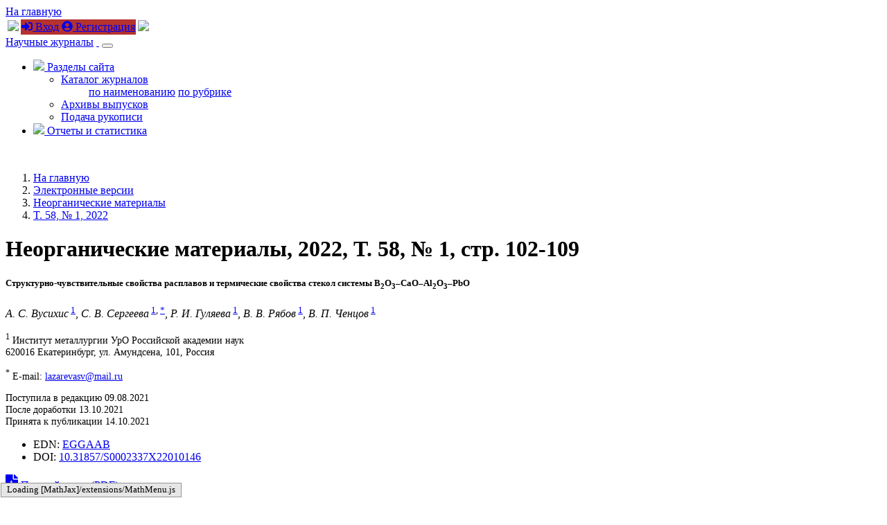

--- FILE ---
content_type: text/html; charset=utf-8
request_url: https://sciencejournals.ru/view-article/?j=neorgmat&y=2022&v=58&n=1&a=NeorgMat2201014Vusikhis
body_size: 118437
content:
<!DOCTYPE HTML>
<html xmlns="http://www.w3.org/1999/xhtml">
	<head>
	<!-- Global site tag (gtag.js) - Google Analytics -->
	<script async src="https://www.googletagmanager.com/gtag/js?id=UA-70814255-2"></script>
	<script>
		window.dataLayer = window.dataLayer || [];
		function gtag(){dataLayer.push(arguments);}
		gtag('js', new Date());

		gtag('config', 'UA-70814255-2');
	</script>
		<title>Неорганические материалы. T. 58,  Номер
 1, 2022</title>

		<meta content="text/html; charset=utf-8" http-equiv="Content-Type" />
		<meta http-equiv="X-UA-Compatible" content="IE=edge" />
		<meta name="viewport" content="width=device-width, initial-scale=1">
		<link rel="apple-touch-icon" sizes="180x180" href="/apple-touch-icon.png">
		<link rel="icon" type="image/png" sizes="32x32" href="/favicon-32x32.png">
		<link rel="icon" type="image/png" sizes="16x16" href="/favicon-16x16.png">
		<link rel="manifest" href="/site.webmanifest">
		<meta name="msapplication-TileColor" content="#ffffff">
		<meta name="theme-color" content="#ffffff">
		
		<meta name="description" content="Неорганические материалы. T. 58,  Номер
 1, 2022">
        <meta name="keywords" content="" />


		<link rel="stylesheet" href="/css/bootstrap.min.css">
		<link rel="stylesheet" href="/css/font-awesome.min.css">
		<link href="https://fonts.googleapis.com/css?family=Oranienbaum|PT+Sans|Roboto+Condensed" rel="stylesheet">
		<link rel="stylesheet" href="/css/owl.carousel.css" />
		<link rel="stylesheet" href="/css/owl.theme.default.css" />
		<link rel="stylesheet" href="/css/app.css">
		<link rel="stylesheet" href="/css/tabs.css">
		<link rel="stylesheet" href="/css/article.css">

		<script src="/js/jquery/jquery.validate.min.js"></script>
		<script defer src="/js/fontawesome/all.js"></script>
		<!--[if lt IE 9]>

          <script src="https://oss.maxcdn.com/html5shiv/3.7.2/html5shiv.min.js"></script>

          <script src="https://oss.maxcdn.com/respond/1.4.2/respond.min.js"></script>

		<![endif]-->
		<script type="text/x-mathjax-config">
MathJax.Hub.Config({
        extensions: ["tex2jax.js"],
        jax: ["input/TeX", "output/HTML-CSS"],
        tex2jax: {
            inlineMath: [ ['$', '$'] ]
        },
        "HTML-CSS": {
            availableFonts: ["TeX"]
        },
        TeX: {equationNumbers: {autoNumber: "AMS"}, 
              extensions: ["AMSmath.js", "AMSsymbols.js"],
              Macros: { 
                         dag: "\\dagger", 
                         ddag: "\\ddagger",
                         AA: "\\unicode{x212B}"
                      }
             }
    });


MathJax.Hub.Register.StartupHook("TeX Jax Ready", function () {
    MathJax.Hub.Insert(MathJax.InputJax.TeX.Definitions,{
        macros: {
             vline:              ['Macro','\\smash{\\large\\lvert}',0]
         }
    });
});
</script><script type="text/javascript" src="https://cdn.mathjax.org/mathjax/latest/MathJax.js"></script>

	</head>
	<body>	
  
	<div id="header" class="fixed-top">
	
		<div id="top-header">
			<div class="container">
					<div class="row">
						<div class="col-4"><a href="/" class="go-main-page ml-3">На главную</a></div>
						<div class="col-8 text-right">
						<table class="sign-in">
						<tr><td><img src="/img/tr-left.png"></td>
						<td style="background: #b5322e;">﻿<a href="/login/"><i class="fas fa-sign-in-alt"></i> Вход</a> <a href="/registration/" class="ml-3"><i class="fas fa-user-circle"></i> Регистрация</a></td>
						<td><img src="/img/tr-right.png"></td></tr>
						</table>
						</div>
					</div>
				
			</div>
		</div>
		
		<div class="container">
	
		  
  <nav class="navbar navbar-expand-sm navbar-light">
  
<a class="navbar-brand d-none d-md-block my-2" href="/">Научные журналы</a>
 <a class="navbar-brand d-md-none my-2" href="/">&nbsp;</a> 
  
  
  <button class="navbar-toggler" type="button" data-toggle="collapse" data-target="#navbarSupportedContent" aria-controls="navbarSupportedContent" aria-expanded="false" aria-label="Toggle navigation">
    <span class="navbar-toggler-icon"></span>
  </button>

<div class="collapse navbar-collapse" id="navbarSupportedContent">
    <ul class="navbar-nav ml-auto">
	  <li class="nav-item dropdown">
        <a class="nav-link dropdown-toggle " href="#" id="navbarDropdownMenuLink" data-toggle="dropdown" aria-haspopup="true" aria-expanded="false">
         <img src="/img/contents.png" height="25" /> Разделы сайта
        </a>
        <ul class="dropdown-menu dropdown-menu-right" aria-labelledby="navbarDropdownMenuLink">
          <li class="dropdown-submenu""><a class="dropdown-item dropdown-toggle" data-toggle="dropdown" href="/catalog/">Каталог журналов</a>
            <ul class="list-unstyled">
              <a class="dropdown-item" href="/catalog/alphabet/">по наименованию</a>
              <a class="dropdown-item" href="/catalog/rubrics/">по рубрике</a>
            </ul>
          </li>
          <li><a class="dropdown-item" href="/list-issues/">Архивы выпусков</a></li>
          <li><a class="dropdown-item" href="/submit-manuscript/">Подача рукописи</a></li>
        </ul>
      </li>
	 <li class="nav-item">
        <a class="nav-link" href="/reports/"><img src="/img/reports.png" height="25" /> Отчеты и статистика</a>
      </li>
    </ul>
  
  </div>
</nav>


		</div>
		
	</div>
	
	
	<div class="jumbotron-second">
        <div class="container">
		</br>
        </div>
    </div>
	 
	<div class="main journal-page">
		<div class="container">

			<div class="row d-none d-md-block">
				<div class="col-12>
					<nav aria-label="breadcrumb">
					  <ol class="breadcrumb">
						<li class="breadcrumb-item"><a href="/">На главную
</a></li><li class="breadcrumb-item"><a href="/list-issues/">Электронные версии
</a></li>
<li class="breadcrumb-item"><a href="/list-issues/neorgmat/">Неорганические материалы</a></li><li class="breadcrumb-item"><a href="/view-issue/?j=neorgmat&y=2022&v=58&n=1">T. 58,   &numero; 1, 2022</a></li>
					  </ol>
					</nav>
				</div>
			</div>
			

		<h1>Неорганические материалы, 2022, T. 58,  &numero; 1, стр. 102-109</h1>
<div class="row"><div class="col-12 col-md-8">
 <h5 class="clear text-uppercase text-center">Структурно-чувствительные свойства расплавов и термические свойства стекол системы B<sub>2</sub>O<sub>3</sub>–CaO–Al<sub>2</sub>O<sub>3</sub>–PbO</h5>
<p class="text-center mx-5"><i> А. С. Вусихис</i><sup>&nbsp;<a href="#aff-1">1</a></sup>, <i> С. В. Сергеева</i><sup>&nbsp;<a href="#aff-1">1</a>,&nbsp;<a href="#corr-*">*</a></sup>, <i> Р. И. Гуляева</i><sup>&nbsp;<a href="#aff-1">1</a></sup>, <i> В. В. Рябов</i><sup>&nbsp;<a href="#aff-1">1</a></sup>, <i> В. П. Ченцов</i><sup>&nbsp;<a href="#aff-1">1</a></sup></p>
<p class="text-center mx-5" style="font-size: 90%"><sup><a name="aff-1" style="padding-top: 105px; margin-top: -105px;">1</a></sup> Институт металлургии УрО Российской академии наук<br/>620016 Екатеринбург, ул. Амундсена, 101, Россия</p>
<p class="text-center mx-5"  style="font-size: 90%"><sup><a name="corr-*" style="padding-top: 105px; margin-top: -105px;">*</a></sup> E-mail: <a href="mailto:lazarevasv@mail.ru">lazarevasv@mail.ru</a><br/></p>
<p class="text-center mx-5"  style="font-size: 90%">Поступила в редакцию 09.08.2021<br/>После доработки 13.10.2021<br/>Принята к публикации 14.10.2021</p>
<div class="text-center"><ul class="list-inline"><li class="list-inline-item small px-3">EDN: <a href="https://elibrary.ru/eggaab" target="new">EGGAAB</a></li><li class="list-inline-item small px-3">DOI: <a href="https://doi.org/10.31857/S0002337X22010146" target="new">10.31857/S0002337X22010146</a></li></ul></div><p class="mt-3 text-right"><a href="/issues/neorgmat/2022/vol_58/iss_1/NeorgMat2201014Vusikhis/NeorgMat2201014Vusikhis.pdf" class="link-article" target="new"><i class="fas fa-file-pdf mr-1" style="font-size: 150%;"></i> Полный текст (PDF)</a></p>	           	<ul class="nav nav-tabs mt-4" id="articleTab" role="tablist">
	           	<li class="nav-item"><a class="nav-link active show" id="abstract-tab" data-toggle="tab" href="#abstract" role="tab" aria-controls="abstract" aria-selected="true">Аннотация</a></li>
	          	<li class="nav-item"><a class="nav-link" id="text-tab" data-toggle="tab" href="#text" role="tab" aria-controls="text" aria-selected="false">Полный текст</a></li>
	           	<li class="nav-item"><a class="nav-link" id="references-tab" data-toggle="tab" href="#references" role="tab" aria-controls="references" aria-selected="false">Список литературы</a></li>
	           	<li class="nav-item"><a class="nav-link" id="additional-tab" data-toggle="tab" href="#additional" role="tab" aria-controls="additional" aria-selected="false">Дополнительные материалы</a></li>
	          	</ul>
	          	<div class="tab-content mb-4" id="articleTabContent">
<div class="tab-pane active show" id="abstract" role="tabpanel" aria-labelledby="abstract-tab"><div class="p-2"><p class="mt-2 h5">Аннотация</p><p><div class="abstract">
 <p>Методами дифференциального термического анализа определены температуры девитрификации,
 “холодной” кристаллизации, плавления и стеклования образцов системы CaO–B<sub>2</sub>O<sub>3</sub>–Al<sub>2</sub>O<sub>3</sub>–PbO. В интервале температур 1153–1573 К измерена вязкость алюмокальциевоборатных
 расплавов, содержащих до 6.9% PbO. Показано, что добавки оксида свинца снижают вязкость,
 увеличение содержания оксида свинца приводит к увеличению плотности и поверхностного
 натяжения, а рост температуры – к их снижению. Установлено наличие высоко- и низкотемпературных
 участков, в которых расплавы обладают свойствами ньютоновских жидкостей. Охлаждение
 приводит к полимеризации и стеклованию расплавов.
 </p>
 </div></p><p><div><span class="keywords" style="text-transform: uppercase">Ключевые слова: </span>оксидный расплав, бораты, вязкость, плотность, поверхностное натяжение, термический анализ, оксид свинца
 </div></p></div></div><div class="tab-pane fade" id="text" role="tabpanel" aria-labelledby="text-tab"><div class="p-2"><div id="full_html" class="my-5">
<!DOCTYPE html PUBLIC "-//W3C//DTD HTML 4.01 Transitional//EN" "http://www.w3.org/TR/html4/loose.dtd">
<html>
<head></head>
<body>
<div id="article1-body" class="body">
 <div class="section"><a id="d4434e306">
 <!-- named anchor --></a><h2 class="main-title">ВВЕДЕНИЕ</h2>
 <p id="d4434e309">Расплавы на основе оксида бора широко применяют для производства глазурей и керамик,
 а также стекол, имеющих ряд уникальных характеристик: способность эффективно поглощать
 медленные нейтроны, высокие рентгенопрозрачность и электроизоляционные свойства, низкие
 значения показателя преломления, малая тепловая аберрация и др. [<a href="#R1">1</a>–<a href="#R4">4</a>]. Их используют в качестве флюсов при выращивании монокристаллов оксидных соединений
 и производстве редких металлов [<a href="#R5">5</a>–<a href="#R11">11</a>]. Введение борного ангидрида в оксидные расплавы применяют в процессах черной и цветной
 металлургии, поскольку одним из направлений совершенствования металлургических процессов
 является формирование шлаков (оксидных расплавов) с требуемым набором физико-химических
 свойств [<a href="#R12">12</a>, <a href="#R13">13</a>]. Применение боратов как флюсов в процессах рафинирования цветных металлов позволяет
 повысить качество черновой меди [<a href="#R14">14</a>]. В большинстве шлаков цветной металлургии основной компонент – оксид кремния. Системы
 на основе оксида бора по структуре и свойствам подобны силикатным, но более легкоплавки
 [<a href="#R15">15</a>, <a href="#R16">16</a>], поэтому широко используются при моделировании различных металлургических процессов,
 в частности, барботажного восстановления цветных металлов, для разработки технологий
 обеднения шлаков цветной металлургии, наиболее эффективных с точки зрения полноты
 извлечения полезных компонентов [<a href="#R17">17</a>, <a href="#R18">18</a>].
 </p>
 <p id="d4434e345">В структуре стеклообразного B<sub>2</sub>O<sub>3</sub> бор имеет тригональную координацию по кислороду и образует планарные треугольники
 BO<sub>3</sub>, соединенные вершинами через атомы кислорода в бороксольные кольца, состоящие из
 трех борокислородных треугольников BO<sub>3</sub>. Один атом кислорода, связывая два соседних бороксольных кольца, приводит к образованию
 существенно ослабленных межмолекулярных связей между ними. Непрерывные двумерные цепи
 из треугольников (BO<sub>3</sub>)<sub>3</sub>– и бороксольных колец (BO<sub>3</sub>)<sub>3</sub> образуют плоские сетки, соединенные между собой слабыми ван-дер-ваальсовскими связями
 [<a href="#R19">19</a>–<a href="#R21">21</a>].
 </p>
 <p id="d4434e378">Особенностью полимерного строения расплавленного B<sub>2</sub>O<sub>3</sub> обусловлены его структурно-чувствительные свойства. С повышением температуры в расплавленном
 В<sub>2</sub>О<sub>3</sub> происходит распад бороксольных колец. Это увеличивает концентрацию базовых единиц
 (ВО<sub>3</sub>) и приводит к образованию концевых групп О–В=О с двойными связями и сочлененных по
 ребру треугольников. Распад бороксольных колец расширяет случайную сетку из планарных
 треугольников ВО<sub>3</sub>, которые связываются друг с другом вершинами. Кроме снижения содержания крупных единиц
 типа В<sub>3</sub>О<sub>9</sub>, также увеличиваются расстояния связей В–О. Такая перестройка образует дополнительный
 свободный объем, плотность расплавленного В<sub>2</sub>О<sub>3</sub> при этом с температурой снижается. В поверхностном слое сохраняется большая концентрация
 бороксольных колец, обеспечивающая большее межчастичное взаимодействие по сравнению
 с неупорядоченной частью борокислородной сетки, состоящей из тригональных единиц BO<sub>3</sub>. Это объясняет положительный температурный коэффициент зависимости поверхностного
 натяжения, что не характерно для большинства расплавленных оксидов [<a href="#R22">22</a>, <a href="#R23">23</a>].
 </p>
 <p id="d4434e421">Однако в интервале температур 1400–1800 К в координатах lnη–1/<i>Т</i> зависимость вязкости от температуры линейная [<a href="#R15">15</a>], что является свидетельством отсутствия структурных перестроек в единицах вязкого
 течения при изменении температуры.
 </p>
 <p id="d4434e429">В литературе в основном приведены сведения о строении и структурно-чувствительных
 свойствах двухкомпонентных боратных систем [<a href="#R15">15</a>, <a href="#R21">21</a>]. В бинарных боратных расплавах добавление ионов-модификаторов, например щелочноземельных
 металлов, приводит к распаду полимерной сетки бороксольных колец и увеличению количества
 треугольников ВО<sub>3</sub>, а также появлению четырехкоординированного бора, образующего тетраэдрические (ВО<sub>4</sub>) комплексы. В результате этого образуется смешанная структура, в которой плоские
 BO<sub>3</sub>-треугольники чередуются с трехмерными BO<sub>4</sub>-тетраэдрами [<a href="#R20">20</a>]. Такие треугольники и тетраэдры объединяются в более крупные группировки: бороксольные
 и метаборатные кольца, метаборатные цепи, пентаборатные, триборатные, диборатные и
 пироборатные группы, в которых атом бора может быть окружен как тремя, так и четырьмя
 атомами кислорода. Плотность бинарных расплавов выше, чем борного ангидрида. С ростом
 концентрации модификатора она увеличивается. Это объясняется тем, что некольцевые
 группировки из сочлененных колец, из которых состоит чистый В<sub>2</sub>О<sub>3</sub>, трансформируются в метаборатные треугольники ВО<sub>2</sub>О<sup>–</sup>. Освободившиеся оксидные ионы увеличивают координационное число ионов-модификаторов,
 которые занимают места катионных вакансий в наиболее неупорядоченной части сетки расплава.
 </p>
 <p id="d4434e465">Иначе ведет себя поверхностное натяжение. Усиление межчастичного взаимодействия в
 объеме расплава сказывается и на его поверхностных свойствах, что проявляется в увеличении
 поверхностного натяжения боратных расплавов при увеличении концентрации модификатора.
 С ростом температуры плотность и поверхностное натяжение боратов падают. Их вязкость
 намного ниже вязкости борного ангидрида. На зависимости lnη–1/<i>Т</i> наблюдается наличие высоко- и низкотемпературных участков, что может быть вызвано
 различным размером единиц вязкого течения, вызванного изменением структуры расплава.
 Величина энергии активации вязкого течения в них отличается в 2–3 раза.
 </p>
 <p id="d4434e470">Сведений о физико-химических свойствах многокомпонентных боратных расплавов в научно-технической
 литературе представлено значительно меньше, чем двухкомпонентных. Как показывают исследования
 [<a href="#R24">24</a>], плотности расплавов B<sub>2</sub>O<sub>3</sub>–СаO–Al<sub>2</sub>O<sub>3</sub> с ростом долей СаО и Al<sub>2</sub>O<sub>3</sub> увеличиваются, что свидетельствует об усилении межчастичного взаимодействия в объеме
 расплава. Это объясняется тем, что некольцевые группировки из сочлененных колец, характерные
 для чистого В<sub>2</sub>О<sub>3</sub>, трансформируются в метаборатные треугольники ВО<sub>3</sub>. Освободившиеся оксидные ионы увеличивают координационное число ионов-модификаторов,
 которые занимают места катионных вакансий в наиболее неупорядоченной части сетки расплава.
 Сведений о свойствах четырехкомпонентной боратной системы CaO–B<sub>2</sub>O<sub>3</sub>–Al<sub>2</sub>O<sub>3</sub>–PbO авторами не обнаружено.
 </p>
 <p id="d4434e516">Цель исследования состояла в определении структурно-чувствительных и термических свойств
 модельной системы CaO–B<sub>2</sub>O<sub>3</sub>–Al<sub>2</sub>O<sub>3</sub>–PbO в широком температурном интервале.
 </p>
 </div>
 <div class="section"><a id="d4434e530">
 <!-- named anchor --></a><h2 class="main-title">ЭКСПЕРИМЕНТАЛЬНАЯ ЧАСТЬ</h2>
 <p id="d4434e533">Прекурсоры образцов, предназначенных для исследований, готовили сплавлением (1573
 К) прокаленных B<sub>2</sub>O<sub>3</sub> (483 К) и CaO (1183 К). Синтезированные образцы имели соотношение B<sub>2</sub>O<sub>3</sub> : CaO около 3.1–3.2, что близко к эвтектическому составу системы B<sub>2</sub>O<sub>3</sub>–CaO с температурой плавления 1228 К [<a href="#R16">16</a>]. После охлаждения прекурсоры измельчали, смешивали с необходимым количеством PbO
 и проводили переплав в алундовых тиглях. Во всех системах RO–B<sub>2</sub>O<sub>3</sub> со стороны B<sub>2</sub>O<sub>3</sub> (начиная примерно с 3–5% RO) существует область стабильного расслаивания в жидком
 состоянии. Образуются устойчивые химические соединения, среди которых наиболее известны
 бораты общей формулы RO · 2B<sub>2</sub>O<sub>3</sub> [<a href="#R16">16</a>]. Оксид алюминия является условным стеклообразователем. Его наличие в боратных системах
 в количестве около 5% уменьшает склонность расплавов к ликвации [<a href="#R25">25</a>]. Состав полученных образцов (<a href="#T1">табл. 1</a>) соответствовал заданному отношению B<sub>2</sub>O<sub>3</sub> : CaO, PbO – 4.9–6.9%, Al<sub>2</sub>O<sub>3</sub> – 4.3–6.4%.
 </p>
 <div class="table-wrap-group"><a id="T1">
 <!-- named anchor --></a><div class="table-wrap panel" style="display: float; clear: both">
 <h5 class="label">Таблица 1.  </h5>
 <div class="caption">
 <h3 class="title">Составы синтезированных образцов системы B<sub>2</sub>O<sub>3</sub>–CaO–Al<sub>2</sub>O<sub>3</sub>–PbO, %
 </h3>
 </div>
 <div class="table-responsive mb-4"><table style="border-collapse: collapse"><thead><tr><th style="border-color: black; border-width: thin; padding: 5px; border-top-style: solid; border-bottom-style: solid; border-left-style: solid; border-right-style: solid" id="d4434e626" align="center" valign="top" class="entry tblr-borders">Образец</th>
 <th style="border-color: black; border-width: thin; padding: 5px; border-top-style: solid; border-bottom-style: solid; border-left-style: solid; border-right-style: solid" id="d4434e628" align="center" valign="top" class="entry tblr-borders">B<sub>2</sub>O<sub>3</sub></th>
 <th style="border-color: black; border-width: thin; padding: 5px; border-top-style: solid; border-bottom-style: solid; border-left-style: solid; border-right-style: solid" id="d4434e635" align="center" valign="top" class="entry tblr-borders">CaO</th>
 <th style="border-color: black; border-width: thin; padding: 5px; border-top-style: solid; border-bottom-style: solid; border-left-style: solid; border-right-style: solid" id="d4434e637" align="center" valign="top" class="entry tblr-borders">Al<sub>2</sub>O<sub>3</sub></th>
 <th style="border-color: black; border-width: thin; padding: 5px; border-top-style: solid; border-bottom-style: solid; border-left-style: solid; border-right-style: solid" id="d4434e644" align="center" valign="top" class="entry tblr-borders">PbO</th>
 </tr></thead><tbody><tr><td style="border-color: black; border-width: thin; padding: 5px; border-top-style: none; border-bottom-style: none; border-left-style: solid; border-right-style: solid" align="center" valign="top" class="entry xxlr-borders"><i>1</i></td>
 <td style="border-color: black; border-width: thin; padding: 5px; border-top-style: none; border-bottom-style: none; border-left-style: solid; border-right-style: solid" align="center" valign="top" class="entry xxlr-borders">66.21</td>
 <td style="border-color: black; border-width: thin; padding: 5px; border-top-style: none; border-bottom-style: none; border-left-style: solid; border-right-style: solid" align="center" valign="top" class="entry xxlr-borders">21.43</td>
 <td style="border-color: black; border-width: thin; padding: 5px; border-top-style: none; border-bottom-style: none; border-left-style: solid; border-right-style: solid" align="center" valign="top" class="entry xxlr-borders">6.36</td>
 <td style="border-color: black; border-width: thin; padding: 5px; border-top-style: none; border-bottom-style: none; border-left-style: solid; border-right-style: solid" align="center" valign="top" class="entry xxlr-borders">4.9</td>
 </tr><tr><td style="border-color: black; border-width: thin; padding: 5px; border-top-style: none; border-bottom-style: none; border-left-style: solid; border-right-style: solid" align="left" class="entry xxlr-borders"><i>2</i></td>
 <td style="border-color: black; border-width: thin; padding: 5px; border-top-style: none; border-bottom-style: none; border-left-style: solid; border-right-style: solid" align="left" class="entry xxlr-borders">67.95</td>
 <td style="border-color: black; border-width: thin; padding: 5px; border-top-style: none; border-bottom-style: none; border-left-style: solid; border-right-style: solid" align="left" class="entry xxlr-borders">21.21</td>
 <td style="border-color: black; border-width: thin; padding: 5px; border-top-style: none; border-bottom-style: none; border-left-style: solid; border-right-style: solid" align="left" class="entry xxlr-borders">4.28</td>
 <td style="border-color: black; border-width: thin; padding: 5px; border-top-style: none; border-bottom-style: none; border-left-style: solid; border-right-style: solid" align="left" class="entry xxlr-borders">5.8</td>
 </tr><tr><td style="border-color: black; border-width: thin; padding: 5px; border-top-style: none; border-bottom-style: solid; border-left-style: solid; border-right-style: solid" align="left" class="entry xblr-borders"><i>3</i></td>
 <td style="border-color: black; border-width: thin; padding: 5px; border-top-style: none; border-bottom-style: solid; border-left-style: solid; border-right-style: solid" align="left" class="entry xblr-borders">64.66</td>
 <td style="border-color: black; border-width: thin; padding: 5px; border-top-style: none; border-bottom-style: solid; border-left-style: solid; border-right-style: solid" align="left" class="entry xblr-borders">20.77</td>
 <td style="border-color: black; border-width: thin; padding: 5px; border-top-style: none; border-bottom-style: solid; border-left-style: solid; border-right-style: solid" align="left" class="entry xblr-borders">6.38</td>
 <td style="border-color: black; border-width: thin; padding: 5px; border-top-style: none; border-bottom-style: solid; border-left-style: solid; border-right-style: solid" align="left" class="entry xblr-borders">6.9</td>
 </tr></tbody></table></div></div>
 </div>
 <p id="d4434e683">Измерение плотности и поверхностного натяжения расплавов проводили методом большой
 капли [<a href="#R15">15</a>, <a href="#R26">26</a>], а для измерения вязкости использован вибрационный вискозиметр, работающий в режиме
 вынужденных колебаний [<a href="#R27">27</a>–<a href="#R29">29</a>]. Измерения вязкости выполнены с точностью ±5% в диапазоне температур 1153–1573 К.
 </p>
 <p id="d4434e697">Для количественной оценки термической стабильности образцов использованы характеристические
 температуры, выявленные при термическом анализе: девитрификации (<i>Т<sub>g</sub></i>), начала “холодной” кристаллизации (<i>Т<sub>х</sub></i>) и ее экзотермического пика (<i>Т<sub>c</sub></i>), плавления (<i>Т<sub>onset</sub></i> и <i>Т<sub>liq</sub></i>) и стеклования (<i>Т<sub>s</sub></i>). По площади термических эффектов определены изменения теплоемкости (Δ<i>С<sub>p</sub></i>) и энтальпий (Δ<i>Н</i><sub>пл</sub> и Δ<i>Н</i><sub>кр</sub>), характеризующих рассматриваемые превращения. Термический анализ образцов проведен
 на приборе Netzsch STA 449C Jupiter, предназначенном для совмещенной термогравиметрии
 и дифференциальной сканирующей калориметрии (<b>ДСК</b>). При обработке данных использованы стандартные функции и настройки программного
 пакета NETZSCH Proteus Thermal Analysis [<a href="#R30">30</a>], обеспечивающего определение температур с точностью ±0.1 отн. %. Опыты проведены
 с нагревом образцов до 1423 К и охлаждением до 773 К со скоростью 10 К/мин в токе
 аргона особой чистоты (99.998% Ar). Образцы (18–23 мг) помещали в платиновые тигли
 с крышками и подложками из Al<sub>2</sub>O<sub>3</sub>.
 </p>
 </div>
 <div class="section"><a id="d4434e758">
 <!-- named anchor --></a><h2 class="main-title">РЕЗУЛЬТАТЫ И ОБСУЖДЕНИЕ</h2>
 <p id="d4434e761">Известно, что плотность (ρ, кг/м<sup>3</sup>) и поверхностное натяжение (ϭ, мДж/м<sup>2</sup>) линейно зависят от температуры:
 </p><div class="disp-formula panel"><a id="E1">
 <!-- named anchor --></a><h5 class="label">(1)</h5><span id="NeorgMat2201014Vusikhis-m1">$\rho = aT + b,$</span></div>
 <div class="disp-formula panel"><a id="E2">
 <!-- named anchor --></a><h5 class="label">(2)</h5><span id="NeorgMat2201014Vusikhis-m2">$\sigma = cT + d,$</span></div>где <i>a</i>, <i>b</i>, <i>c</i>, <i>d</i> – коэффициенты пропорциональности.
 <p/>
 <p id="d4434e791">Результаты проведенных экспериментов подтверждают линейную зависимость плотности и
 поверхностного натяжения с высокой степенью корреляции (<a href="#F1">рис. 1</a>, <a href="#T2">табл. 2</a>).
 </p>
 <div class="fig-group"><a id="F1">
 <!-- named anchor --></a><div class="fig panel" style="display: float; clear: both">
 <h5 class="label">Рис. 1. </h5>
 <div class="caption">
 <p class="first" id="d4434e804">Влияние содержания PbO и температуры на поверхностное натяжение и плотность расплавов
 <i>1</i>, <i>2</i> и <i>3</i> (<a href="#T1">табл. 1</a>).
 </p>
 </div><img class="img-fluid" id="NeorgMat2201014Vusikhis-F1" src="/issues/neorgmat/2022/vol_58/iss_1/NeorgMat2201014Vusikhis/NeorgMat2201014Vusikhis-F1.gif"/></div>
 </div>
 <div class="table-wrap-group"><a id="T2">
 <!-- named anchor --></a><div class="table-wrap panel" style="display: float; clear: both">
 <h5 class="label">Таблица 2.  </h5>
 <div class="caption">
 <h3 class="title">Коэффициенты пропорциональности</h3>
 </div>
 <div class="table-responsive mb-4"><table style="border-collapse: collapse"><thead><tr><th style="border-color: black; border-width: thin; padding: 5px; border-top-style: solid; border-bottom-style: solid; border-left-style: solid; border-right-style: solid" id="d4434e839" align="center" valign="middle" class="entry tblr-borders">Образец</th>
 <th style="border-color: black; border-width: thin; padding: 5px; border-top-style: solid; border-bottom-style: solid; border-left-style: solid; border-right-style: solid" id="d4434e841" align="center" valign="middle" class="entry tblr-borders"><i>a</i></th>
 <th style="border-color: black; border-width: thin; padding: 5px; border-top-style: solid; border-bottom-style: solid; border-left-style: solid; border-right-style: solid" id="d4434e844" align="center" valign="middle" class="entry tblr-borders"><i>b</i></th>
 <th style="border-color: black; border-width: thin; padding: 5px; border-top-style: solid; border-bottom-style: solid; border-left-style: solid; border-right-style: solid" id="d4434e847" align="center" valign="middle" class="entry tblr-borders"><i>r</i><sup>2</sup></th>
 <th style="border-color: black; border-width: thin; padding: 5px; border-top-style: solid; border-bottom-style: solid; border-left-style: solid; border-right-style: solid" id="d4434e852" align="center" valign="middle" class="entry tblr-borders">ρ<sub>1450</sub><sub>К</sub>, кг/м<sup>3</sup></th>
 <th style="border-color: black; border-width: thin; padding: 5px; border-top-style: solid; border-bottom-style: solid; border-left-style: solid; border-right-style: solid" id="d4434e862" align="center" valign="middle" class="entry tblr-borders"><i>c</i></th>
 <th style="border-color: black; border-width: thin; padding: 5px; border-top-style: solid; border-bottom-style: solid; border-left-style: solid; border-right-style: solid" id="d4434e865" align="center" valign="middle" class="entry tblr-borders"><i>d</i></th>
 <th style="border-color: black; border-width: thin; padding: 5px; border-top-style: solid; border-bottom-style: solid; border-left-style: solid; border-right-style: solid" id="d4434e868" align="center" valign="middle" class="entry tblr-borders"><i>r</i><sup>2</sup></th>
 <th style="border-color: black; border-width: thin; padding: 5px; border-top-style: solid; border-bottom-style: solid; border-left-style: solid; border-right-style: solid" id="d4434e873" align="center" valign="middle" class="entry tblr-borders">σ<sub>1450 К</sub>, мДж/м<sup>2</sup></th>
 </tr></thead><tbody><tr><td style="border-color: black; border-width: thin; padding: 5px; border-top-style: none; border-bottom-style: none; border-left-style: solid; border-right-style: solid" align="center" valign="middle" class="entry xxlr-borders"><i>1</i></td>
 <td style="border-color: black; border-width: thin; padding: 5px; border-top-style: none; border-bottom-style: none; border-left-style: solid; border-right-style: solid" align="center" valign="middle" class="entry xxlr-borders">–0.8</td>
 <td style="border-color: black; border-width: thin; padding: 5px; border-top-style: none; border-bottom-style: none; border-left-style: solid; border-right-style: solid" align="center" valign="middle" class="entry xxlr-borders">3239</td>
 <td style="border-color: black; border-width: thin; padding: 5px; border-top-style: none; border-bottom-style: none; border-left-style: solid; border-right-style: solid" align="center" valign="middle" class="entry xxlr-borders">0.910</td>
 <td style="border-color: black; border-width: thin; padding: 5px; border-top-style: none; border-bottom-style: none; border-left-style: solid; border-right-style: solid" align="center" valign="middle" class="entry xxlr-borders">2079</td>
 <td style="border-color: black; border-width: thin; padding: 5px; border-top-style: none; border-bottom-style: none; border-left-style: solid; border-right-style: solid" align="center" valign="middle" class="entry xxlr-borders">–0.0583</td>
 <td style="border-color: black; border-width: thin; padding: 5px; border-top-style: none; border-bottom-style: none; border-left-style: solid; border-right-style: solid" align="center" valign="middle" class="entry xxlr-borders">216</td>
 <td style="border-color: black; border-width: thin; padding: 5px; border-top-style: none; border-bottom-style: none; border-left-style: solid; border-right-style: solid" align="center" valign="middle" class="entry xxlr-borders">0.9689</td>
 <td style="border-color: black; border-width: thin; padding: 5px; border-top-style: none; border-bottom-style: none; border-left-style: solid; border-right-style: solid" align="center" valign="middle" class="entry xxlr-borders">131</td>
 </tr><tr><td style="border-color: black; border-width: thin; padding: 5px; border-top-style: none; border-bottom-style: none; border-left-style: solid; border-right-style: solid" align="center" valign="middle" class="entry xxlr-borders"><i>2</i></td>
 <td style="border-color: black; border-width: thin; padding: 5px; border-top-style: none; border-bottom-style: none; border-left-style: solid; border-right-style: solid" align="center" valign="middle" class="entry xxlr-borders">–0.78</td>
 <td style="border-color: black; border-width: thin; padding: 5px; border-top-style: none; border-bottom-style: none; border-left-style: solid; border-right-style: solid" align="center" valign="middle" class="entry xxlr-borders">3277</td>
 <td style="border-color: black; border-width: thin; padding: 5px; border-top-style: none; border-bottom-style: none; border-left-style: solid; border-right-style: solid" align="center" valign="middle" class="entry xxlr-borders">0.9707</td>
 <td style="border-color: black; border-width: thin; padding: 5px; border-top-style: none; border-bottom-style: none; border-left-style: solid; border-right-style: solid" align="center" valign="middle" class="entry xxlr-borders">2146</td>
 <td style="border-color: black; border-width: thin; padding: 5px; border-top-style: none; border-bottom-style: none; border-left-style: solid; border-right-style: solid" align="center" valign="middle" class="entry xxlr-borders">–0.0559</td>
 <td style="border-color: black; border-width: thin; padding: 5px; border-top-style: none; border-bottom-style: none; border-left-style: solid; border-right-style: solid" align="center" valign="middle" class="entry xxlr-borders">225</td>
 <td style="border-color: black; border-width: thin; padding: 5px; border-top-style: none; border-bottom-style: none; border-left-style: solid; border-right-style: solid" align="center" valign="middle" class="entry xxlr-borders">0.8898</td>
 <td style="border-color: black; border-width: thin; padding: 5px; border-top-style: none; border-bottom-style: none; border-left-style: solid; border-right-style: solid" align="center" valign="middle" class="entry xxlr-borders">144</td>
 </tr><tr><td style="border-color: black; border-width: thin; padding: 5px; border-top-style: none; border-bottom-style: solid; border-left-style: solid; border-right-style: solid" align="center" valign="middle" class="entry xblr-borders"><i>3</i></td>
 <td style="border-color: black; border-width: thin; padding: 5px; border-top-style: none; border-bottom-style: solid; border-left-style: solid; border-right-style: solid" align="center" valign="middle" class="entry xblr-borders">–0.88</td>
 <td style="border-color: black; border-width: thin; padding: 5px; border-top-style: none; border-bottom-style: solid; border-left-style: solid; border-right-style: solid" align="center" valign="middle" class="entry xblr-borders">3469</td>
 <td style="border-color: black; border-width: thin; padding: 5px; border-top-style: none; border-bottom-style: solid; border-left-style: solid; border-right-style: solid" align="center" valign="middle" class="entry xblr-borders">0.944</td>
 <td style="border-color: black; border-width: thin; padding: 5px; border-top-style: none; border-bottom-style: solid; border-left-style: solid; border-right-style: solid" align="center" valign="middle" class="entry xblr-borders">2193</td>
 <td style="border-color: black; border-width: thin; padding: 5px; border-top-style: none; border-bottom-style: solid; border-left-style: solid; border-right-style: solid" align="center" valign="middle" class="entry xblr-borders">–0.1038</td>
 <td style="border-color: black; border-width: thin; padding: 5px; border-top-style: none; border-bottom-style: solid; border-left-style: solid; border-right-style: solid" align="center" valign="middle" class="entry xblr-borders">294</td>
 <td style="border-color: black; border-width: thin; padding: 5px; border-top-style: none; border-bottom-style: solid; border-left-style: solid; border-right-style: solid" align="center" valign="middle" class="entry xblr-borders">0.9663</td>
 <td style="border-color: black; border-width: thin; padding: 5px; border-top-style: none; border-bottom-style: solid; border-left-style: solid; border-right-style: solid" align="center" valign="middle" class="entry xblr-borders">143</td>
 </tr></tbody></table></div></div>
 </div>
 <p id="d4434e941">Полученные результаты показывают, что в боратных расплавах B<sub>2</sub>O<sub>3</sub>–CaO–Al<sub>2</sub>O<sub>3</sub>–PbO увеличение содержания оксида свинца приводит к увеличению плотности и поверхностного
 натяжения, а рост температуры – к их снижению, поэтому температурный коэффициент <i>a</i> имеет отрицательное значение.
 </p>
 <p id="d4434e958">Важной кинетической характеристикой расплавов является их динамическая вязкость как
 одно из свойств, позволяющих оценить изменения в структуре. Зависимости вязкости боратных
 расплавов B<sub>2</sub>O<sub>3</sub>–CaO–Al<sub>2</sub>O<sub>3</sub>–PbO от температуры приведены на <a href="#F2">рис. 2</a>.
 </p>
 <div class="fig-group"><a id="F2">
 <!-- named anchor --></a><div class="fig panel" style="display: float; clear: both">
 <h5 class="label">Рис. 2. </h5>
 <div class="caption">
 <p class="first" id="d4434e980">Политермы вязкости расплавов <i>1</i>, <i>2</i> и <i>3</i> (<a href="#T1">табл. 1</a>).
 </p>
 </div><img class="img-fluid" id="NeorgMat2201014Vusikhis-F2" src="/issues/neorgmat/2022/vol_58/iss_1/NeorgMat2201014Vusikhis/NeorgMat2201014Vusikhis-F2.gif"/></div>
 </div>
 <p id="d4434e995">Во всем температурном интервале (1150–1600 К) вязкость монотонно уменьшается с ростом
 температуры. Значения вязкости всех образцов при одной и той же температуре близки.
 Наблюдается немонотонная зависимость при изменении содержания PbO. Однако, возможно,
 это связано с несколько меньшим содержанием Al<sub>2</sub>O<sub>3</sub> в образце <i>2</i>.
 </p>
 <p id="d4434e1006">Для всех стеклообразующих жидкостей в широком температурном интервале зависимость
 вязкости от температуры выражена уравнением [<a href="#R19">19</a>]
 </p><div class="disp-formula panel"><a id="E3">
 <!-- named anchor --></a><h5 class="label">(3)</h5><span id="NeorgMat2201014Vusikhis-m3">$\ln \eta = A + Е{{_{\eta }\left( Т \right)} \mathord{\left/ {\vphantom {{_{\eta }\left( Т \right)} {RТ}}} \right. \kern-0em} {RТ}},$</span></div>где <i>А</i>, <i>E</i><sub>η</sub>(<i>Т</i>) = <span class="inline-formula"><span id="NeorgMat2201014Vusikhis-m4">${{E_{{{\eta }}}^{^\circ }} \mathord{\left/ {\vphantom {{E_{{{\eta }}}^{^\circ }} {{{Т}^{{n - 1}}}}}} \right. \kern-0em} {{{Т}^{{n - 1}}}}},$</span></span> <i>n</i> – коэффициенты, определяемые экспериментально; <i>Т</i> – температура расплава, К; <i>R</i> – универсальная газовая постоянная, Дж/(К моль).
 <p/>
 <p id="d4434e1040">Энергия активации вязкого течения <i>E</i><sub>η </sub>меняется с температурой и определяет перемещение структурных единиц расплава. Функциональную
 зависимость <i>E</i><sub>η</sub> от температуры представляют как <span class="inline-formula"><span id="NeorgMat2201014Vusikhis-m5">${{E_{{{\eta }}}^{^\circ }} \mathord{\left/ {\vphantom {{E_{{{\eta }}}^{^\circ }} {{{{\left( Т \right)}}^{{n - 1}}}^{{}}}}} \right. \kern-0em} {{{{\left( Т \right)}}^{{n - 1}}}^{{}}}}.$</span></span> В области высоких температур зависимость (3) линейна и совпадает с уравнением Френкеля–Андраде
 [<a href="#R7">7</a>]
 </p>
 <div class="disp-formula panel"><a id="E4">
 <!-- named anchor --></a><h5 class="label">(4)</h5><span id="NeorgMat2201014Vusikhis-m6">$\ln \eta = A + {{{{Е}_{\eta }}} \mathord{\left/ {\vphantom {{{{Е}_{\eta }}} {RТ}}} \right. \kern-0em} {RТ}}.$</span></div>
 <p id="d4434e1063">Это уравнение справедливо для интервалов температур с постоянными структурными единицами
 вязкого течения. Поэтому энергия активации в этих интервалах не зависит от температуры.
 </p>
 <p id="d4434e1065">В расплавах В<sub>2</sub>О<sub>3</sub>–СаО–Al<sub>2</sub>O<sub>3</sub>–PbO в области гомогенности обнаружены два участка линейного изменения вязкости (<a href="#F3">рис. 3</a>) при представлении экспериментальных данных в координатах lnη–1/<i>Т</i>.
 </p>
 <div class="fig-group"><a id="F3">
 <!-- named anchor --></a><div class="fig panel" style="display: float; clear: both">
 <h5 class="label">Рис. 3. </h5>
 <div class="caption">
 <p class="first" id="d4434e1091">Политермы вязкости расплавов <i>1</i>–<i>3</i> в области гомогенности (точки – эксперимент, линии – аппроксимация).
 </p>
 </div><img class="img-fluid" id="NeorgMat2201014Vusikhis-F3" src="/issues/neorgmat/2022/vol_58/iss_1/NeorgMat2201014Vusikhis/NeorgMat2201014Vusikhis-F3.gif"/></div>
 </div>
 <p id="d4434e1100">Граница этих участков находится в точках пересечения прямых, характеризующих состояние
 (структуру) расплавов. Согласно полученным результатам (<a href="#T3">табл. 3</a>), энергия активации вязкого течения (<i>Е</i><sub>1</sub>) расплава в высокотемпературной области меняется в пределах 28.8–65.0 кДж/моль. В
 низкотемпературной области энергия активации вязкого течения (<i>Е</i><sub>2</sub>) меняется от 94.6 до 164.5 кДж/моль, причем большие значения <i>Е</i><sub>2</sub> характерны для расплавов с повышенным содержанием PbO.
 </p>
 <div class="table-wrap-group"><a id="T3">
 <!-- named anchor --></a><div class="table-wrap panel" style="display: float; clear: both">
 <h5 class="label">Таблица 3.  </h5>
 <div class="caption">
 <h3 class="title">Параметры вязкого течения в гомогенных областях расплавов</h3>
 </div>
 <div class="table-responsive mb-4"><table style="border-collapse: collapse"><thead><tr><th style="border-color: black; border-width: thin; padding: 5px; border-top-style: solid; border-bottom-style: solid; border-left-style: solid; border-right-style: solid" id="d4434e1140" align="center" valign="middle" class="entry tblr-borders">Образец</th>
 <th style="border-color: black; border-width: thin; padding: 5px; border-top-style: solid; border-bottom-style: solid; border-left-style: solid; border-right-style: solid" id="d4434e1142" align="center" valign="middle" class="entry tblr-borders">∆<i>Т</i><sub>1</sub>, К
 </th>
 <th style="border-color: black; border-width: thin; padding: 5px; border-top-style: solid; border-bottom-style: solid; border-left-style: solid; border-right-style: solid" id="d4434e1149" align="center" valign="middle" class="entry tblr-borders"><i>A</i><sub>1</sub></th>
 <th style="border-color: black; border-width: thin; padding: 5px; border-top-style: solid; border-bottom-style: solid; border-left-style: solid; border-right-style: solid" id="d4434e1154" align="center" valign="middle" class="entry tblr-borders"><i>E</i><sub>1</sub>, кДж
 </th>
 <th style="border-color: black; border-width: thin; padding: 5px; border-top-style: solid; border-bottom-style: solid; border-left-style: solid; border-right-style: solid" id="d4434e1160" align="center" valign="middle" class="entry tblr-borders"><i>R</i><sup>2</sup></th>
 <th style="border-color: black; border-width: thin; padding: 5px; border-top-style: solid; border-bottom-style: solid; border-left-style: solid; border-right-style: solid" id="d4434e1165" align="center" valign="middle" class="entry tblr-borders">∆<i>Т</i><sub>2</sub>, К
 </th>
 <th style="border-color: black; border-width: thin; padding: 5px; border-top-style: solid; border-bottom-style: solid; border-left-style: solid; border-right-style: solid" id="d4434e1172" align="center" valign="middle" class="entry tblr-borders"><i>A</i><sub>2</sub></th>
 <th style="border-color: black; border-width: thin; padding: 5px; border-top-style: solid; border-bottom-style: solid; border-left-style: solid; border-right-style: solid" id="d4434e1177" align="center" valign="middle" class="entry tblr-borders"><i>Е</i><sub>2</sub>, кДж
 </th>
 <th style="border-color: black; border-width: thin; padding: 5px; border-top-style: solid; border-bottom-style: solid; border-left-style: solid; border-right-style: solid" id="d4434e1183" align="center" valign="middle" class="entry tblr-borders"><i>R</i><sup>2</sup></th>
 </tr></thead><tbody><tr><td style="border-color: black; border-width: thin; padding: 5px; border-top-style: none; border-bottom-style: none; border-left-style: solid; border-right-style: solid" align="center" valign="middle" class="entry xxlr-borders"><i>1</i></td>
 <td style="border-color: black; border-width: thin; padding: 5px; border-top-style: none; border-bottom-style: none; border-left-style: solid; border-right-style: solid" align="center" valign="middle" class="entry xxlr-borders">1600–1529</td>
 <td style="border-color: black; border-width: thin; padding: 5px; border-top-style: none; border-bottom-style: none; border-left-style: solid; border-right-style: solid" align="center" valign="middle" class="entry xxlr-borders">–4.06</td>
 <td style="border-color: black; border-width: thin; padding: 5px; border-top-style: none; border-bottom-style: none; border-left-style: solid; border-right-style: solid" align="center" valign="middle" class="entry xxlr-borders">28.8</td>
 <td style="border-color: black; border-width: thin; padding: 5px; border-top-style: none; border-bottom-style: none; border-left-style: solid; border-right-style: solid" align="center" valign="middle" class="entry xxlr-borders">0.971</td>
 <td style="border-color: black; border-width: thin; padding: 5px; border-top-style: none; border-bottom-style: none; border-left-style: solid; border-right-style: solid" align="center" valign="middle" class="entry xxlr-borders">1529–1355</td>
 <td style="border-color: black; border-width: thin; padding: 5px; border-top-style: none; border-bottom-style: none; border-left-style: solid; border-right-style: solid" align="center" valign="middle" class="entry xxlr-borders">–9.38</td>
 <td style="border-color: black; border-width: thin; padding: 5px; border-top-style: none; border-bottom-style: none; border-left-style: solid; border-right-style: solid" align="center" valign="middle" class="entry xxlr-borders">94.6</td>
 <td style="border-color: black; border-width: thin; padding: 5px; border-top-style: none; border-bottom-style: none; border-left-style: solid; border-right-style: solid" align="center" valign="middle" class="entry xxlr-borders">0.979</td>
 </tr><tr><td style="border-color: black; border-width: thin; padding: 5px; border-top-style: none; border-bottom-style: none; border-left-style: solid; border-right-style: solid" align="center" valign="middle" class="entry xxlr-borders"><i>2</i></td>
 <td style="border-color: black; border-width: thin; padding: 5px; border-top-style: none; border-bottom-style: none; border-left-style: solid; border-right-style: solid" align="center" valign="middle" class="entry xxlr-borders">1529–1453</td>
 <td style="border-color: black; border-width: thin; padding: 5px; border-top-style: none; border-bottom-style: none; border-left-style: solid; border-right-style: solid" align="center" valign="middle" class="entry xxlr-borders">–6.53</td>
 <td style="border-color: black; border-width: thin; padding: 5px; border-top-style: none; border-bottom-style: none; border-left-style: solid; border-right-style: solid" align="center" valign="middle" class="entry xxlr-borders">55.4</td>
 <td style="border-color: black; border-width: thin; padding: 5px; border-top-style: none; border-bottom-style: none; border-left-style: solid; border-right-style: solid" align="center" valign="middle" class="entry xxlr-borders">0.989</td>
 <td style="border-color: black; border-width: thin; padding: 5px; border-top-style: none; border-bottom-style: none; border-left-style: solid; border-right-style: solid" align="center" valign="middle" class="entry xxlr-borders">1453–1271</td>
 <td style="border-color: black; border-width: thin; padding: 5px; border-top-style: none; border-bottom-style: none; border-left-style: solid; border-right-style: solid" align="center" valign="middle" class="entry xxlr-borders">–14.9</td>
 <td style="border-color: black; border-width: thin; padding: 5px; border-top-style: none; border-bottom-style: none; border-left-style: solid; border-right-style: solid" align="center" valign="middle" class="entry xxlr-borders">148.7</td>
 <td style="border-color: black; border-width: thin; padding: 5px; border-top-style: none; border-bottom-style: none; border-left-style: solid; border-right-style: solid" align="center" valign="middle" class="entry xxlr-borders">0.997</td>
 </tr><tr><td style="border-color: black; border-width: thin; padding: 5px; border-top-style: none; border-bottom-style: solid; border-left-style: solid; border-right-style: solid" align="center" valign="middle" class="entry xblr-borders"><i>3</i></td>
 <td style="border-color: black; border-width: thin; padding: 5px; border-top-style: none; border-bottom-style: solid; border-left-style: solid; border-right-style: solid" align="center" valign="middle" class="entry xblr-borders">1584–1434</td>
 <td style="border-color: black; border-width: thin; padding: 5px; border-top-style: none; border-bottom-style: solid; border-left-style: solid; border-right-style: solid" align="center" valign="middle" class="entry xblr-borders">–6.98</td>
 <td style="border-color: black; border-width: thin; padding: 5px; border-top-style: none; border-bottom-style: solid; border-left-style: solid; border-right-style: solid" align="center" valign="middle" class="entry xblr-borders">65.0</td>
 <td style="border-color: black; border-width: thin; padding: 5px; border-top-style: none; border-bottom-style: solid; border-left-style: solid; border-right-style: solid" align="center" valign="middle" class="entry xblr-borders">0.955</td>
 <td style="border-color: black; border-width: thin; padding: 5px; border-top-style: none; border-bottom-style: solid; border-left-style: solid; border-right-style: solid" align="center" valign="middle" class="entry xblr-borders">1434–1282</td>
 <td style="border-color: black; border-width: thin; padding: 5px; border-top-style: none; border-bottom-style: solid; border-left-style: solid; border-right-style: solid" align="center" valign="middle" class="entry xblr-borders">–15.35</td>
 <td style="border-color: black; border-width: thin; padding: 5px; border-top-style: none; border-bottom-style: solid; border-left-style: solid; border-right-style: solid" align="center" valign="middle" class="entry xblr-borders">164.5</td>
 <td style="border-color: black; border-width: thin; padding: 5px; border-top-style: none; border-bottom-style: solid; border-left-style: solid; border-right-style: solid" align="center" valign="middle" class="entry xblr-borders">0.999</td>
 </tr></tbody></table></div></div>
 </div>
 <p id="d4434e1249">Зная значения энергии активации вязкого течения, пересчитанные на одну частицу (<i>Е</i><sub>η</sub>/<i>N<sub>А</sub></i>) и поверхностное натяжение расплава, по уравнению [<a href="#R15">15</a>]
 </p>
 <div class="disp-formula panel"><a id="E5">
 <!-- named anchor --></a><h5 class="label">(5)</h5><span id="NeorgMat2201014Vusikhis-m7">${{{{Е}_{\eta }}} \mathord{\left/ {\vphantom {{{{Е}_{\eta }}} {{{N}_{А}}}}} \right. \kern-0em} {{{N}_{А}}}} = 4\pi {{r}^{2}}\sigma $</span></div>
 <p id="d4434e1268">можно определить радиус единицы вязкого течения в расплаве. При температуре 1550 К
 он будет составлять 1.8–2.5 Å, а при 1400 К – 3.1–3.8 Å. Поскольку в стеклообразном
 борном ангидриде среднее расстояние В–О составляет 1.37 Å, а угол О–В–О равен 120°
 ± 3° [<a href="#R3">3</a>], можно предположить, что в высокотемпературной области единицами вязкого течения
 будут треугольники ВО<sub>3</sub>, а в низкотемпературной – бороксольные кольца В<sub>3</sub>О<sub>9</sub>.
 </p>
 <p id="d4434e1282">В интервале ниже 1270 К происходит полимеризация расплава, вязкость рассматриваемой
 системы не подчиняется уравнению Френкеля–Андраде, энергия активации зависит от температуры
 [<a href="#R31">31</a>]. Изменение вязкости связано с процессом ассоциации–диссоциации оксидных группировок
 и вязко-пластичным течением жидкости. В интервале температур, близких к ликвидусу
 (<i>Т</i><sub>l</sub>), начинается стеклование расплава. Изменение вязкости с температурой (<a href="#F4">рис. 4</a>) с высокой точностью описано линейным уравнением [<a href="#R32">32</a>]
 </p>
 <div class="disp-formula panel"><a id="E6">
 <!-- named anchor --></a><h5 class="label">(6)</h5><span id="NeorgMat2201014Vusikhis-m8">$\ln \eta = A + {{Е_{\eta }^{^\circ }} \mathord{\left/ {\vphantom {{Е_{\eta }^{^\circ }} {R{{Т}^{2}}}}} \right. \kern-0em} {R{{Т}^{2}}}}.$</span></div>
 <div class="fig-group"><a id="F4">
 <!-- named anchor --></a><div class="fig panel" style="display: float; clear: both">
 <h5 class="label">Рис. 4. </h5>
 <div class="caption">
 <p class="first" id="d4434e1308">Политермы вязкости расплавов <i>1</i>–<i>3</i> в области температур ниже 1300 К (точки – эксперимент, линии – расчет).
 </p>
 </div><img class="img-fluid" id="NeorgMat2201014Vusikhis-F4" src="/issues/neorgmat/2022/vol_58/iss_1/NeorgMat2201014Vusikhis/NeorgMat2201014Vusikhis-F4.gif"/></div>
 </div>
 <p id="d4434e1317">Параметры представленного уравнения (<a href="#T4">табл. 4</a>) позволяют, в некотором приближении, судить о существенном увеличении размеров группировок
 в ходе стеклования.
 </p>
 <div class="table-wrap-group"><a id="T4">
 <!-- named anchor --></a><div class="table-wrap panel" style="display: float; clear: both">
 <h5 class="label">Таблица 4.  </h5>
 <div class="caption">
 <h3 class="title">Параметры вязкого течения расплавов в начале стеклования</h3>
 </div>
 <div class="table-responsive mb-4"><table style="border-collapse: collapse"><thead><tr><th style="border-color: black; border-width: thin; padding: 5px; border-top-style: solid; border-bottom-style: solid; border-left-style: solid; border-right-style: solid" id="d4434e1337" align="center" valign="middle" class="entry tblr-borders">Образец</th>
 <th style="border-color: black; border-width: thin; padding: 5px; border-top-style: solid; border-bottom-style: solid; border-left-style: solid; border-right-style: solid" id="d4434e1339" align="left" valign="middle" class="entry tblr-borders">(<span class="inline-formula"><span id="NeorgMat2201014Vusikhis-m9">$E_{\eta }^{^\circ }$</span></span>/<i>R</i>) × 10<sup>–8</sup>, К<sup>2</sup></th>
 <th style="border-color: black; border-width: thin; padding: 5px; border-top-style: solid; border-bottom-style: solid; border-left-style: solid; border-right-style: solid" id="d4434e1352" align="center" valign="middle" class="entry tblr-borders"><i>А</i></th>
 <th style="border-color: black; border-width: thin; padding: 5px; border-top-style: solid; border-bottom-style: solid; border-left-style: solid; border-right-style: solid" id="d4434e1355" align="center" valign="middle" class="entry tblr-borders"><i>R</i><sup>2</sup></th>
 </tr></thead><tbody><tr><td style="border-color: black; border-width: thin; padding: 5px; border-top-style: none; border-bottom-style: none; border-left-style: solid; border-right-style: solid" align="center" valign="middle" class="entry xxlr-borders"><i>1</i></td>
 <td style="border-color: black; border-width: thin; padding: 5px; border-top-style: none; border-bottom-style: none; border-left-style: solid; border-right-style: solid" align="center" valign="middle" class="entry xxlr-borders">0.18</td>
 <td style="border-color: black; border-width: thin; padding: 5px; border-top-style: none; border-bottom-style: none; border-left-style: solid; border-right-style: solid" align="center" valign="middle" class="entry xxlr-borders">–10.76</td>
 <td style="border-color: black; border-width: thin; padding: 5px; border-top-style: none; border-bottom-style: none; border-left-style: solid; border-right-style: solid" align="center" valign="middle" class="entry xxlr-borders">0.995</td>
 </tr><tr><td style="border-color: black; border-width: thin; padding: 5px; border-top-style: none; border-bottom-style: none; border-left-style: solid; border-right-style: solid" align="center" valign="middle" class="entry xxlr-borders"><i>2</i></td>
 <td style="border-color: black; border-width: thin; padding: 5px; border-top-style: none; border-bottom-style: none; border-left-style: solid; border-right-style: solid" align="center" valign="middle" class="entry xxlr-borders">0.21</td>
 <td style="border-color: black; border-width: thin; padding: 5px; border-top-style: none; border-bottom-style: none; border-left-style: solid; border-right-style: solid" align="center" valign="middle" class="entry xxlr-borders">–13.26</td>
 <td style="border-color: black; border-width: thin; padding: 5px; border-top-style: none; border-bottom-style: none; border-left-style: solid; border-right-style: solid" align="center" valign="middle" class="entry xxlr-borders">0.991</td>
 </tr><tr><td style="border-color: black; border-width: thin; padding: 5px; border-top-style: none; border-bottom-style: solid; border-left-style: solid; border-right-style: solid" align="center" valign="middle" class="entry xblr-borders"><i>3</i></td>
 <td style="border-color: black; border-width: thin; padding: 5px; border-top-style: none; border-bottom-style: solid; border-left-style: solid; border-right-style: solid" align="center" valign="middle" class="entry xblr-borders">0.19</td>
 <td style="border-color: black; border-width: thin; padding: 5px; border-top-style: none; border-bottom-style: solid; border-left-style: solid; border-right-style: solid" align="center" valign="middle" class="entry xblr-borders">11.42</td>
 <td style="border-color: black; border-width: thin; padding: 5px; border-top-style: none; border-bottom-style: solid; border-left-style: solid; border-right-style: solid" align="center" valign="middle" class="entry xblr-borders">0.998</td>
 </tr></tbody></table></div></div>
 </div>
 <p id="d4434e1391">Одними из важных характеристик стекол являются параметры термической стабильности.
 Для количественной оценки этих показателей используют несколько критериев, основанных
 на характеристических температурах, которые выявляют термическим анализом образцов.
 К ним относятся температуры: девитрификации (<i>Т<sub>g</sub></i>), начала “холодной” кристаллизации (<i>Т<sub>х</sub></i>) и ее экзотермического пика (<i>Т<sub>c</sub></i>), плавления (<i>Т<sub>onset</sub></i> и <i>Т<sub>liq</sub></i>) и стеклования (<i>Т<sub>s</sub></i>). По площади термических эффектов определены изменения теплоемкости (Δ<i>C<sub>p</sub></i>) и энтальпий (Δ<i>Н</i><sub>пл</sub> и Δ<i>Н</i><sub>кр</sub>), характеризующие превращения. Т. к. исследуемые образцы отличаются по содержанию
 Al<sub>2</sub>O<sub>3</sub> и PbO, но имеют постоянное отношение B<sub>2</sub>O<sub>3</sub> : CaO, изменения в свойствах связаны с введенными добавками.
 </p>
 <p id="d4434e1452">Для образца <i>1</i> (<a href="#F5">рис. 5</a>) девитрификация начинается при 887 К. Изменение теплоемкости (Δ<i>С<sub>р</sub></i>) равно 1.20 Дж/(г К). Процесс завершается при температуре 909 К. Для экзотермического
 эффекта “холодной” кристаллизации (начало/пик) при 1078/1101 К получено значение Δ<i>Н</i><sub>кр</sub> 305.1 Дж/г. Плавление образца начинается при 1147 К, пик приходится на 1227 К, что
 существенно ниже температуры плавления эвтектики системы B<sub>2</sub>O<sub>3</sub>–CaO. Эффект кристаллизации расплава при охлаждении образца не выявлен, что указывает
 на его склонность к переохлаждению. Образец переходит в стеклообразное состояние при
 889 К. Процесс сопровождается изменением теплоемкости (Δ<i>С<sub>р</sub></i>), равным 0.96 Дж/(г К).
 </p>
 <div class="fig-group"><a id="F5">
 <!-- named anchor --></a><div class="fig panel" style="display: float; clear: both">
 <h5 class="label">Рис. 5. </h5>
 <div class="caption">
 <p class="first" id="d4434e1487">Изменение тепловых потоков (ДСК) при нагреве и охлаждении (10 К/мин) образцов <i>1</i> (а), <i>2</i> (б), <i>3</i> (в).
 </p>
 </div><img class="img-fluid" id="NeorgMat2201014Vusikhis-F5" src="/issues/neorgmat/2022/vol_58/iss_1/NeorgMat2201014Vusikhis/NeorgMat2201014Vusikhis-F5.gif"/></div>
 </div>
 <p id="d4434e1499">Нагрев образца <i>2</i> также сопровождается девитрификацией, начинающейся при 890 К и оканчивающейся при
 900 К с изменением теплоемкости 1.59 Дж/(г К). Экзотермический эффект “холодной” кристаллизации
 при 1086/1118 К имеет значение Δ<i>Н</i><sub>кр</sub> = 243.8 Дж/г. Плавление образца начинается при 1157 К, максимум температуры – 1217
 К. При охлаждении не выявлен эффект кристаллизации шлака. Стеклование образца при
 887 К характеризуется Δ<i>С<sub>р</sub></i> = 0.79 Дж/(г К).
 </p>
 <p id="d4434e1514">В ходе термического анализа образца <i>3</i> выявлены эффекты, аналогичные предыдущим: начало девитрификации при 887, конец –
 при 906 К, стеклование – при 885 К. Эффекты “холодной” кристаллизации отвечают температурам
 1069/1093 К (начало/максимум), плавления – 1144/1218 К. Сопоставление результатов
 термического анализа показало (<a href="#T5">табл. 5</a>), что в области исследуемых составов (образцы <i>1</i>–<i>3</i>) повышение содержания PbO уменьшает температуры девитрификации, стеклования и плавления.
 В целом варьирование содержания PbO от 4.9 до 6.9% не сказывается существенно на температурах
 фазовых переходов (<a href="#F5">рис. 5</a>, <a href="#T5">табл. 5</a>). Величины ∆<i>Т</i> для шлаков системы B<sub>2</sub>O<sub>3</sub>–CaO–Al<sub>2</sub>O<sub>3</sub>–PbO в зависимости от состава меняются в пределах 447–453 К, что также подтверждается
 устойчивостью стеклообразного состояния.
 </p>
 <div class="table-wrap-group"><a id="T5">
 <!-- named anchor --></a><div class="table-wrap panel" style="display: float; clear: both">
 <h5 class="label">Таблица 5.  </h5>
 <div class="caption">
 <h3 class="title">Результаты термического анализа образцов <i>1</i>–<i>3</i></h3>
 </div>
 <div class="table-responsive mb-4"><table style="border-collapse: collapse"><thead><tr><th style="border-color: black; border-width: thin; padding: 5px; border-top-style: solid; border-bottom-style: solid; border-left-style: solid; border-right-style: solid" id="d4434e1579" align="center" valign="middle" rowspan="3" class="entry tblr-borders">Обра-зец</th>
 <th style="border-color: black; border-width: thin; padding: 5px; border-top-style: solid; border-bottom-style: solid; border-left-style: solid; border-right-style: solid" id="d4434e1581" align="center" valign="top" class="entry tblr-borders"><span class="inline-formula"><span id="NeorgMat2201014Vusikhis-m10">$T_{g}^{{{\text{нач}}}}$</span></span>, К
 </th>
 <th style="border-color: black; border-width: thin; padding: 5px; border-top-style: solid; border-bottom-style: solid; border-left-style: solid; border-right-style: solid" id="d4434e1585" align="center" valign="top" class="entry tblr-borders"><span class="inline-formula"><span id="NeorgMat2201014Vusikhis-m11">$T_{g}^{{{\text{сер}}}}$</span></span>, К
 </th>
 <th style="border-color: black; border-width: thin; padding: 5px; border-top-style: solid; border-bottom-style: solid; border-left-style: solid; border-right-style: solid" id="d4434e1589" align="center" valign="top" class="entry tblr-borders">Δ<i>C<sub>p</sub></i>, Дж/(г К)
 </th>
 <th style="border-color: black; border-width: thin; padding: 5px; border-top-style: solid; border-bottom-style: solid; border-left-style: solid; border-right-style: solid" id="d4434e1596" align="center" valign="top" class="entry tblr-borders"><i>Т<sub>х</sub></i>, К
 </th>
 <th style="border-color: black; border-width: thin; padding: 5px; border-top-style: solid; border-bottom-style: solid; border-left-style: solid; border-right-style: solid" id="d4434e1602" align="left" class="entry tblr-borders"><i>Т<sub>c</sub></i>, К
 </th>
 <th style="border-color: black; border-width: thin; padding: 5px; border-top-style: solid; border-bottom-style: solid; border-left-style: solid; border-right-style: solid" id="d4434e1608" align="left" class="entry tblr-borders">Δ<i>H</i><sub>кр</sub>, Дж/г
 </th>
 <th style="border-color: black; border-width: thin; padding: 5px; border-top-style: solid; border-bottom-style: solid; border-left-style: solid; border-right-style: solid" id="d4434e1615" align="center" valign="top" class="entry tblr-borders"><i>Т<sub>onset</sub></i>, К
 </th>
 <th style="border-color: black; border-width: thin; padding: 5px; border-top-style: solid; border-bottom-style: solid; border-left-style: solid; border-right-style: solid" id="d4434e1621" align="left" class="entry tblr-borders"><i>Т<sub>liq</sub></i>, К
 </th>
 <th style="border-color: black; border-width: thin; padding: 5px; border-top-style: solid; border-bottom-style: solid; border-left-style: solid; border-right-style: solid" id="d4434e1627" align="left" class="entry tblr-borders">Δ<i>H</i><sub>пл</sub>, Дж/г
 </th>
 <th style="border-color: black; border-width: thin; padding: 5px; border-top-style: solid; border-bottom-style: solid; border-left-style: solid; border-right-style: solid" id="d4434e1634" align="center" valign="top" class="entry tblr-borders"><i>Т<sub>s</sub></i>, К
 </th>
 <th style="border-color: black; border-width: thin; padding: 5px; border-top-style: solid; border-bottom-style: solid; border-left-style: solid; border-right-style: solid" id="d4434e1641" align="left" class="entry tblr-borders">Δ<i>C<sub>p</sub></i>, Дж/(г К)
 </th>
 </tr><tr><th style="border-color: black; border-width: thin; padding: 5px; border-top-style: none; border-bottom-style: solid; border-left-style: solid; border-right-style: solid" id="d4434e1649" align="center" valign="middle" colspan="3" class="entry xblr-borders">девитрификация</th>
 <th style="border-color: black; border-width: thin; padding: 5px; border-top-style: none; border-bottom-style: solid; border-left-style: solid; border-right-style: solid" id="d4434e1651" align="center" valign="middle" colspan="3" class="entry xblr-borders">“холодная” кристаллизация</th>
 <th style="border-color: black; border-width: thin; padding: 5px; border-top-style: none; border-bottom-style: solid; border-left-style: solid; border-right-style: solid" id="d4434e1653" align="center" valign="middle" colspan="3" class="entry xblr-borders">плавление</th>
 <th style="border-color: black; border-width: thin; padding: 5px; border-top-style: none; border-bottom-style: solid; border-left-style: solid; border-right-style: solid" id="d4434e1655" align="center" valign="middle" colspan="2" class="entry xblr-borders">стеклование</th>
 </tr><tr><th style="border-color: black; border-width: thin; padding: 5px; border-top-style: none; border-bottom-style: solid; border-left-style: solid; border-right-style: solid" id="d4434e1658" align="center" valign="middle" colspan="9" class="entry xblr-borders">нагрев</th>
 <th style="border-color: black; border-width: thin; padding: 5px; border-top-style: none; border-bottom-style: solid; border-left-style: solid; border-right-style: solid" id="d4434e1660" align="center" valign="middle" colspan="2" class="entry xblr-borders">охлаждение</th>
 </tr></thead><tbody><tr><td style="border-color: black; border-width: thin; padding: 5px; border-top-style: none; border-bottom-style: none; border-left-style: solid; border-right-style: solid" align="center" valign="top" class="entry xxlr-borders"><i>1</i></td>
 <td style="border-color: black; border-width: thin; padding: 5px; border-top-style: none; border-bottom-style: none; border-left-style: solid; border-right-style: solid" align="center" valign="top" class="entry xxlr-borders">887</td>
 <td style="border-color: black; border-width: thin; padding: 5px; border-top-style: none; border-bottom-style: none; border-left-style: solid; border-right-style: solid" align="center" valign="top" class="entry xxlr-borders">898</td>
 <td style="border-color: black; border-width: thin; padding: 5px; border-top-style: none; border-bottom-style: none; border-left-style: solid; border-right-style: solid" align="center" valign="top" class="entry xxlr-borders">1.19</td>
 <td style="border-color: black; border-width: thin; padding: 5px; border-top-style: none; border-bottom-style: none; border-left-style: solid; border-right-style: solid" align="center" valign="top" class="entry xxlr-borders">1078</td>
 <td style="border-color: black; border-width: thin; padding: 5px; border-top-style: none; border-bottom-style: none; border-left-style: solid; border-right-style: solid" align="center" valign="top" class="entry xxlr-borders">1101</td>
 <td style="border-color: black; border-width: thin; padding: 5px; border-top-style: none; border-bottom-style: none; border-left-style: solid; border-right-style: solid" align="center" valign="top" class="entry xxlr-borders">–305</td>
 <td style="border-color: black; border-width: thin; padding: 5px; border-top-style: none; border-bottom-style: none; border-left-style: solid; border-right-style: solid" align="center" valign="top" class="entry xxlr-borders">1147</td>
 <td style="border-color: black; border-width: thin; padding: 5px; border-top-style: none; border-bottom-style: none; border-left-style: solid; border-right-style: solid" align="center" valign="top" class="entry xxlr-borders">1227</td>
 <td style="border-color: black; border-width: thin; padding: 5px; border-top-style: none; border-bottom-style: none; border-left-style: solid; border-right-style: solid" align="center" valign="top" class="entry xxlr-borders">286</td>
 <td style="border-color: black; border-width: thin; padding: 5px; border-top-style: none; border-bottom-style: none; border-left-style: solid; border-right-style: solid" align="center" valign="top" class="entry xxlr-borders">889</td>
 <td style="border-color: black; border-width: thin; padding: 5px; border-top-style: none; border-bottom-style: none; border-left-style: solid; border-right-style: solid" align="center" valign="top" class="entry xxlr-borders">0.96</td>
 </tr><tr><td style="border-color: black; border-width: thin; padding: 5px; border-top-style: none; border-bottom-style: none; border-left-style: solid; border-right-style: solid" align="center" valign="top" class="entry xxlr-borders"><i>2</i></td>
 <td style="border-color: black; border-width: thin; padding: 5px; border-top-style: none; border-bottom-style: none; border-left-style: solid; border-right-style: solid" align="center" valign="top" class="entry xxlr-borders">890</td>
 <td style="border-color: black; border-width: thin; padding: 5px; border-top-style: none; border-bottom-style: none; border-left-style: solid; border-right-style: solid" align="center" valign="top" class="entry xxlr-borders">903</td>
 <td style="border-color: black; border-width: thin; padding: 5px; border-top-style: none; border-bottom-style: none; border-left-style: solid; border-right-style: solid" align="center" valign="top" class="entry xxlr-borders">1.59</td>
 <td style="border-color: black; border-width: thin; padding: 5px; border-top-style: none; border-bottom-style: none; border-left-style: solid; border-right-style: solid" align="center" valign="top" class="entry xxlr-borders">1086</td>
 <td style="border-color: black; border-width: thin; padding: 5px; border-top-style: none; border-bottom-style: none; border-left-style: solid; border-right-style: solid" align="center" valign="top" class="entry xxlr-borders">1118</td>
 <td style="border-color: black; border-width: thin; padding: 5px; border-top-style: none; border-bottom-style: none; border-left-style: solid; border-right-style: solid" align="center" valign="top" class="entry xxlr-borders">–243.8</td>
 <td style="border-color: black; border-width: thin; padding: 5px; border-top-style: none; border-bottom-style: none; border-left-style: solid; border-right-style: solid" align="center" valign="top" class="entry xxlr-borders">1157</td>
 <td style="border-color: black; border-width: thin; padding: 5px; border-top-style: none; border-bottom-style: none; border-left-style: solid; border-right-style: solid" align="center" valign="top" class="entry xxlr-borders">1217</td>
 <td style="border-color: black; border-width: thin; padding: 5px; border-top-style: none; border-bottom-style: none; border-left-style: solid; border-right-style: solid" align="center" valign="top" class="entry xxlr-borders">213</td>
 <td style="border-color: black; border-width: thin; padding: 5px; border-top-style: none; border-bottom-style: none; border-left-style: solid; border-right-style: solid" align="center" valign="top" class="entry xxlr-borders">887</td>
 <td style="border-color: black; border-width: thin; padding: 5px; border-top-style: none; border-bottom-style: none; border-left-style: solid; border-right-style: solid" align="center" valign="top" class="entry xxlr-borders">0.79</td>
 </tr><tr><td style="border-color: black; border-width: thin; padding: 5px; border-top-style: none; border-bottom-style: solid; border-left-style: solid; border-right-style: solid" align="center" valign="top" class="entry xblr-borders"><i>3</i></td>
 <td style="border-color: black; border-width: thin; padding: 5px; border-top-style: none; border-bottom-style: solid; border-left-style: solid; border-right-style: solid" align="center" valign="top" class="entry xblr-borders">887</td>
 <td style="border-color: black; border-width: thin; padding: 5px; border-top-style: none; border-bottom-style: solid; border-left-style: solid; border-right-style: solid" align="center" valign="top" class="entry xblr-borders">895</td>
 <td style="border-color: black; border-width: thin; padding: 5px; border-top-style: none; border-bottom-style: solid; border-left-style: solid; border-right-style: solid" align="center" valign="top" class="entry xblr-borders">1.34</td>
 <td style="border-color: black; border-width: thin; padding: 5px; border-top-style: none; border-bottom-style: solid; border-left-style: solid; border-right-style: solid" align="center" valign="top" class="entry xblr-borders">1069</td>
 <td style="border-color: black; border-width: thin; padding: 5px; border-top-style: none; border-bottom-style: solid; border-left-style: solid; border-right-style: solid" align="center" valign="top" class="entry xblr-borders">1093</td>
 <td style="border-color: black; border-width: thin; padding: 5px; border-top-style: none; border-bottom-style: solid; border-left-style: solid; border-right-style: solid" align="center" valign="top" class="entry xblr-borders">–271</td>
 <td style="border-color: black; border-width: thin; padding: 5px; border-top-style: none; border-bottom-style: solid; border-left-style: solid; border-right-style: solid" align="center" valign="top" class="entry xblr-borders">1144</td>
 <td style="border-color: black; border-width: thin; padding: 5px; border-top-style: none; border-bottom-style: solid; border-left-style: solid; border-right-style: solid" align="center" valign="top" class="entry xblr-borders">1218</td>
 <td style="border-color: black; border-width: thin; padding: 5px; border-top-style: none; border-bottom-style: solid; border-left-style: solid; border-right-style: solid" align="center" valign="top" class="entry xblr-borders">245</td>
 <td style="border-color: black; border-width: thin; padding: 5px; border-top-style: none; border-bottom-style: solid; border-left-style: solid; border-right-style: solid" align="center" valign="top" class="entry xblr-borders">885</td>
 <td style="border-color: black; border-width: thin; padding: 5px; border-top-style: none; border-bottom-style: solid; border-left-style: solid; border-right-style: solid" align="center" valign="top" class="entry xblr-borders">0.83</td>
 </tr></tbody></table></div></div>
 </div>
 <p id="d4434e1744">В первом приближении мерой термической стабильности стекол является величина <i>Т<sub>s</sub></i>/<i>Т<sub>liq</sub></i>, определяемая эмпирическим правилом Каузмана, или “правилом двух третей”, согласно
 которому для большинства стеклообразующих систем в широком температурном интервале
 (до 2000°С) и скоростях охлаждения расплава от 0.01 до 10 К/с выполняется условие
 равенства этого отношения примерно 0.67 [<a href="#R18">18</a>–<a href="#R20">20</a>]. При этом его уменьшение трактуют как снижение способности системы к стеклованию.
 Кроме данного соотношения, для количественной оценки термической стабильности стекол
 используют: разницу между температурами начала кристаллизации и стеклования (Δ<i>Т</i> = <i>Т<sub>х</sub></i> – <i>Т<sub>s</sub></i>); критерий Хрубы (<i>H<sub>r</sub></i>), определяемый как соотношение (<i>Т<sub>х</sub></i> – <i>Т<sub>s</sub></i>)/(<i>Т<sub>liq</sub></i> – <i>Т<sub>х</sub></i>); приведенную температуру стеклования (<i>H</i>') из выражения (<i>Т<sub>х</sub></i> – <i>Т<sub>s</sub></i>)/<i>Т<sub>s</sub></i>; критерий <i>S</i> вычисленный по уравнению Сааде–Пуле из соотношения (<i>Т<sub>c</sub></i> – <i>Т<sub>x</sub></i>)⋅(<i>Т<sub>x</sub></i> – <i>Т<sub>s</sub></i>)/<i>Т<sub>s</sub></i>, где <i>Т<sub>х</sub></i>, <i>Т<sub>s</sub></i>, <i>Т<sub>liq</sub></i>, и <i>Т<sub>c</sub></i> – температуры начала кристаллизации, стеклования, плавления и максимума экзотермического
 пика кристаллизации соответственно. Для всех изученных образцов критерий стабильности
 составляет чуть более 2/3, что хорошо согласуется с правилом Каузмана (<a href="#T6">табл. 6</a>).
 </p>
 <div class="table-wrap-group"><a id="T6">
 <!-- named anchor --></a><div class="table-wrap panel" style="display: float; clear: both">
 <h5 class="label">Таблица 6.  </h5>
 <div class="caption">
 <h3 class="title">Критерии термической стабильности образцов <i>1</i>–<i>3</i></h3>
 </div>
 <div class="table-responsive mb-4"><table style="border-collapse: collapse"><thead><tr><th style="border-color: black; border-width: thin; padding: 5px; border-top-style: solid; border-bottom-style: solid; border-left-style: solid; border-right-style: solid" id="d4434e1897" align="center" valign="middle" class="entry tblr-borders">Образец</th>
 <th style="border-color: black; border-width: thin; padding: 5px; border-top-style: solid; border-bottom-style: solid; border-left-style: solid; border-right-style: solid" id="d4434e1899" align="center" valign="middle" class="entry tblr-borders"><i>Т<sub>s</sub></i>, К
 </th>
 <th style="border-color: black; border-width: thin; padding: 5px; border-top-style: solid; border-bottom-style: solid; border-left-style: solid; border-right-style: solid" id="d4434e1905" align="center" valign="middle" class="entry tblr-borders"><i>Т<sub>liq</sub></i>, К
 </th>
 <th style="border-color: black; border-width: thin; padding: 5px; border-top-style: solid; border-bottom-style: solid; border-left-style: solid; border-right-style: solid" id="d4434e1911" align="center" valign="middle" class="entry tblr-borders"><i>Т<sub>s</sub></i>/<i>Т<sub>liq</sub></i></th>
 <th style="border-color: black; border-width: thin; padding: 5px; border-top-style: solid; border-bottom-style: solid; border-left-style: solid; border-right-style: solid" id="d4434e1921" align="center" valign="middle" class="entry tblr-borders">∆<i>Т</i>, К
 </th>
 <th style="border-color: black; border-width: thin; padding: 5px; border-top-style: solid; border-bottom-style: solid; border-left-style: solid; border-right-style: solid" id="d4434e1926" align="center" valign="middle" class="entry tblr-borders"><i>H<sub>r</sub></i></th>
 <th style="border-color: black; border-width: thin; padding: 5px; border-top-style: solid; border-bottom-style: solid; border-left-style: solid; border-right-style: solid" id="d4434e1931" align="center" valign="middle" class="entry tblr-borders"><i>H</i>'
 </th>
 <th style="border-color: black; border-width: thin; padding: 5px; border-top-style: solid; border-bottom-style: solid; border-left-style: solid; border-right-style: solid" id="d4434e1935" align="center" valign="middle" class="entry tblr-borders"><i>S</i></th>
 </tr></thead><tbody><tr><td style="border-color: black; border-width: thin; padding: 5px; border-top-style: none; border-bottom-style: none; border-left-style: solid; border-right-style: solid" align="center" valign="middle" class="entry xxlr-borders"><i>1</i></td>
 <td style="border-color: black; border-width: thin; padding: 5px; border-top-style: none; border-bottom-style: none; border-left-style: solid; border-right-style: solid" align="center" valign="middle" class="entry xxlr-borders">889</td>
 <td style="border-color: black; border-width: thin; padding: 5px; border-top-style: none; border-bottom-style: none; border-left-style: solid; border-right-style: solid" align="center" valign="middle" class="entry xxlr-borders">1227</td>
 <td style="border-color: black; border-width: thin; padding: 5px; border-top-style: none; border-bottom-style: none; border-left-style: solid; border-right-style: solid" align="center" valign="middle" class="entry xxlr-borders">0.72</td>
 <td style="border-color: black; border-width: thin; padding: 5px; border-top-style: none; border-bottom-style: none; border-left-style: solid; border-right-style: solid" align="center" valign="middle" class="entry xxlr-borders">189</td>
 <td style="border-color: black; border-width: thin; padding: 5px; border-top-style: none; border-bottom-style: none; border-left-style: solid; border-right-style: solid" align="center" valign="middle" class="entry xxlr-borders">1.27</td>
 <td style="border-color: black; border-width: thin; padding: 5px; border-top-style: none; border-bottom-style: none; border-left-style: solid; border-right-style: solid" align="center" valign="middle" class="entry xxlr-borders">0.21</td>
 <td style="border-color: black; border-width: thin; padding: 5px; border-top-style: none; border-bottom-style: none; border-left-style: solid; border-right-style: solid" align="center" valign="middle" class="entry xxlr-borders">4.89</td>
 </tr><tr><td style="border-color: black; border-width: thin; padding: 5px; border-top-style: none; border-bottom-style: none; border-left-style: solid; border-right-style: solid" align="center" valign="middle" class="entry xxlr-borders"><i>2</i></td>
 <td style="border-color: black; border-width: thin; padding: 5px; border-top-style: none; border-bottom-style: none; border-left-style: solid; border-right-style: solid" align="center" valign="middle" class="entry xxlr-borders">887</td>
 <td style="border-color: black; border-width: thin; padding: 5px; border-top-style: none; border-bottom-style: none; border-left-style: solid; border-right-style: solid" align="center" valign="middle" class="entry xxlr-borders">1217</td>
 <td style="border-color: black; border-width: thin; padding: 5px; border-top-style: none; border-bottom-style: none; border-left-style: solid; border-right-style: solid" align="center" valign="middle" class="entry xxlr-borders">0.73</td>
 <td style="border-color: black; border-width: thin; padding: 5px; border-top-style: none; border-bottom-style: none; border-left-style: solid; border-right-style: solid" align="center" valign="middle" class="entry xxlr-borders">199</td>
 <td style="border-color: black; border-width: thin; padding: 5px; border-top-style: none; border-bottom-style: none; border-left-style: solid; border-right-style: solid" align="center" valign="middle" class="entry xxlr-borders">1.52</td>
 <td style="border-color: black; border-width: thin; padding: 5px; border-top-style: none; border-bottom-style: none; border-left-style: solid; border-right-style: solid" align="center" valign="middle" class="entry xxlr-borders">0.22</td>
 <td style="border-color: black; border-width: thin; padding: 5px; border-top-style: none; border-bottom-style: none; border-left-style: solid; border-right-style: solid" align="center" valign="middle" class="entry xxlr-borders">7.18</td>
 </tr><tr><td style="border-color: black; border-width: thin; padding: 5px; border-top-style: none; border-bottom-style: solid; border-left-style: solid; border-right-style: solid" align="center" valign="middle" class="entry xblr-borders"><i>3</i></td>
 <td style="border-color: black; border-width: thin; padding: 5px; border-top-style: none; border-bottom-style: solid; border-left-style: solid; border-right-style: solid" align="center" valign="middle" class="entry xblr-borders">885</td>
 <td style="border-color: black; border-width: thin; padding: 5px; border-top-style: none; border-bottom-style: solid; border-left-style: solid; border-right-style: solid" align="center" valign="middle" class="entry xblr-borders">1218</td>
 <td style="border-color: black; border-width: thin; padding: 5px; border-top-style: none; border-bottom-style: solid; border-left-style: solid; border-right-style: solid" align="center" valign="middle" class="entry xblr-borders">0.73</td>
 <td style="border-color: black; border-width: thin; padding: 5px; border-top-style: none; border-bottom-style: solid; border-left-style: solid; border-right-style: solid" align="center" valign="middle" class="entry xblr-borders">184</td>
 <td style="border-color: black; border-width: thin; padding: 5px; border-top-style: none; border-bottom-style: solid; border-left-style: solid; border-right-style: solid" align="center" valign="middle" class="entry xblr-borders">1.23</td>
 <td style="border-color: black; border-width: thin; padding: 5px; border-top-style: none; border-bottom-style: solid; border-left-style: solid; border-right-style: solid" align="center" valign="middle" class="entry xblr-borders">0.20</td>
 <td style="border-color: black; border-width: thin; padding: 5px; border-top-style: none; border-bottom-style: solid; border-left-style: solid; border-right-style: solid" align="center" valign="middle" class="entry xblr-borders">4.99</td>
 </tr></tbody></table></div></div>
 </div>
 </div>
 <div class="section"><a id="d4434e1993">
 <!-- named anchor --></a><h2 class="main-title">ЗАКЛЮЧЕНИЕ</h2>
 <p id="d4434e1996">Получены новые данные о термических и структурно-чувствительных свойствах расплавов
 системы В<sub>2</sub>О<sub>3</sub>–СаО–Al<sub>2</sub>O<sub>3</sub>–PbO в широком температурном интервале. Определены вязкость, поверхностное натяжение
 и плотность расплавов. Рассчитаны энергии активации вязкого течения. Определены коэффициенты
 уравнений, описывающих изменение поверхностного натяжения и плотности с температурой.
 Установлено наличие высоко- и низкотемпературных участков, в которых расплавы обладают
 свойствами ньютоновских жидкостей. Охлаждение приводит к полимеризации и стеклованию
 расплавов.
 </p>
 <p id="d4434e2010">Данные термического анализа позволили установить температуры девитрификации, “холодной”
 кристаллизации и плавления образцов, а также величины соответствующих им термических
 эффектов.
 </p>
 <p id="d4434e2012">Полученные результаты полезны для прогнозирования составов оксидных расплавов, используемых
 при рафинировании металлов.
 </p>
 </div>
 </div>   
<script type="text/javascript">
var jsArrayFormulaID = [];
var jsArrayGifLink = [];
function onoff() {
    currentvalue = document.getElementById('onoff').value;
    if (currentvalue == "MathJax Off") {
        document.getElementById("onoff").value = "MathJax On";
        location.reload(true);
    } else {
        document.getElementById("onoff").value = "MathJax Off";
        for (var i = 0; i < jsArrayGifLink.length; i++) {
            var oi = document.getElementById(jsArrayFormulaID[i]);
            oi.innerHTML = jsArrayGifLink[i];
        }
    }
}
jsArrayFormulaID.push('NeorgMat2201014Vusikhis-m1', 'NeorgMat2201014Vusikhis-m2', 'NeorgMat2201014Vusikhis-m3', 'NeorgMat2201014Vusikhis-m4', 'NeorgMat2201014Vusikhis-m5', 'NeorgMat2201014Vusikhis-m6', 'NeorgMat2201014Vusikhis-m7', 'NeorgMat2201014Vusikhis-m8', 'NeorgMat2201014Vusikhis-m9', 'NeorgMat2201014Vusikhis-m10', 'NeorgMat2201014Vusikhis-m11');
jsArrayGifLink.push('<img id="NeorgMat2201014Vusikhis-m1" src="/issues/neorgmat/2022/vol_58/iss_1/NeorgMat2201014Vusikhis/NeorgMat2201014Vusikhis-m1.gif">', '<img id="NeorgMat2201014Vusikhis-m2" src="/issues/neorgmat/2022/vol_58/iss_1/NeorgMat2201014Vusikhis/NeorgMat2201014Vusikhis-m2.gif">', '<img id="NeorgMat2201014Vusikhis-m3" src="/issues/neorgmat/2022/vol_58/iss_1/NeorgMat2201014Vusikhis/NeorgMat2201014Vusikhis-m3.gif">', '<img id="NeorgMat2201014Vusikhis-m4" src="/issues/neorgmat/2022/vol_58/iss_1/NeorgMat2201014Vusikhis/NeorgMat2201014Vusikhis-m4.gif">', '<img id="NeorgMat2201014Vusikhis-m5" src="/issues/neorgmat/2022/vol_58/iss_1/NeorgMat2201014Vusikhis/NeorgMat2201014Vusikhis-m5.gif">', '<img id="NeorgMat2201014Vusikhis-m6" src="/issues/neorgmat/2022/vol_58/iss_1/NeorgMat2201014Vusikhis/NeorgMat2201014Vusikhis-m6.gif">', '<img id="NeorgMat2201014Vusikhis-m7" src="/issues/neorgmat/2022/vol_58/iss_1/NeorgMat2201014Vusikhis/NeorgMat2201014Vusikhis-m7.gif">', '<img id="NeorgMat2201014Vusikhis-m8" src="/issues/neorgmat/2022/vol_58/iss_1/NeorgMat2201014Vusikhis/NeorgMat2201014Vusikhis-m8.gif">', '<img id="NeorgMat2201014Vusikhis-m9" src="/issues/neorgmat/2022/vol_58/iss_1/NeorgMat2201014Vusikhis/NeorgMat2201014Vusikhis-m9.gif">', '<img id="NeorgMat2201014Vusikhis-m10" src="/issues/neorgmat/2022/vol_58/iss_1/NeorgMat2201014Vusikhis/NeorgMat2201014Vusikhis-m10.gif">', '<img id="NeorgMat2201014Vusikhis-m11" src="/issues/neorgmat/2022/vol_58/iss_1/NeorgMat2201014Vusikhis/NeorgMat2201014Vusikhis-m11.gif">');
</script>   
</body>      
</html>
</div>
</div></div><div class="tab-pane fade" id="references" role="tabpanel" aria-labelledby="references-tab"><div class="p-2"><p class="mt-2 h5">Список литературы</p><ol class="mt-3"><li><p><i>Nemilov S.V.</i> Viscosity of Borate Glass-Forming Melts: Specific Features of the BO<sub>4</sub> Tetrahedron as a Kinetic Unit // Glass Phys. Chem. 1997. V. 23. № 1. P. 1–26.
 </p></li>
<li><p><i>Селиванов Е.Н., Вусихис А.С., Сергеева С.В., Гуляева Р.И., Рябов В.В.</i> Термические свойства стекол и расплавов системы CaO–B<sub>2</sub>O<sub>3</sub>–Al<sub>2</sub>O<sub>3</sub>–CuO // Физика и химия стекла. 2021. Т. 47. № 2. С. 1–10. https://doi.org/10.31857/S0132665121020116
 </p></li>
<li><p><i>Клюев В.П., Певзнер Б.З.</i> Тепловое расширение и температура стеклования кальциевоборатных и кальциевоалюмоборатных
 стекол // Физика и химия стекла. 2003. Т. 29. Вып. 2. Стр. 191–204.
 </p></li>
<li><p><i>Mohajerani A., Martin V., Boyd D., Zwanziger J.W.</i> On the Mechanical Properties of Lead Borate Glass // J. Non-Cryst. Solids. 2013.
 V. 381. P. 29–34. https://doi.org/10.1016/j.jnoncrysol.2013.09.015
 </p></li>
<li><p><i>Бобкова Н.М.</i> Боратные стекла как основа легкоплавких малосвинцовых глазурей, флюсов и припоев
 // Изв. Нац. Акад. наук Беларуси. Сер. хим. наук. 2002. № 4. С. 14–17.
 </p></li>
<li><p><i>Еремяшев В.Е., Осипова Л.М.</i> Люминесцентные характеристики щелочных боратных стекол // Стекло и керамика. 2010.
 № 10. С. 22–24.
 </p></li>
<li><p><i>Пастухов</i> <i>Э.А.,</i> <i>Денисов</i> <i>В.М.,</i> <i>Бахвалов</i> <i>С.Г.</i> Физико-химические свойства флюсов, используемых для выращивания монокристаллов разлагающихся
 полупроводниковых соединений // Физическая химия и технология в металлургии. Екатеринбург.
 1996. С. 176–183.
 </p></li>
<li><p><i>Ye N., Zhang Y., Chen W., Keszler D., Aka G.</i> Growth of Nonlinear Optical Crystal Y<sub>0.57</sub>La<sub>0.72</sub>Sc<sub>2.71</sub>(BO<sub>3</sub>)<sub>4</sub> // J. Cryst. Growth. 2006. V. 292. № 2. P. 464–467. https://doi.org/10.1016/j.jcrysgro.2006.04.055
 </p></li>
<li><p><i>Li W., Huang L., Zhang G., Ye N.</i> Growth and Characterization of Nonlinear Optical Crystal Lu<sub>0.66</sub>La<sub>0.95</sub>Sc<sub>2.39</sub>(BO<sub>3</sub>)<sub>4</sub> // J. Cryst. Growth. 2007. V. 307. № 2. P. 405–409. https://doi.org/10.1016/j.jcrysgro.2007.07.017
 </p></li>
<li><p><i>Федорова М.В., Кононова Н.Г., Кох А.Е., Шевченко В.С.</i> Выращивание кристаллов MBO<sub>3</sub> (M = La, Y, Sc) и LaSc<sub>3</sub>(BO<sub>3</sub>)<sub>4</sub> из растворов-расплавов системы LiBO<sub>2</sub>–LiF // Неорган. материалы. 2013. Т. 49. № 5. С. 505–510. https://doi.org/10.7868/S0002337X13040027
 </p></li>
<li><p><i>Геодакян Д.А., Петросян Б.В., Степанян С.В., Варданян Р.А., Геодакян К.Д.</i> Легкоплавкие свинецсодержащие стекла // Изв. НАН РА и ГИУА. Сер. ТН. 2007. Т. LX.
 № 3.
 </p></li>
<li><p><i>Бабенко А.А., Шартдинов Р.Р., Уполовникова А.Г., Сметанников А.Н., Гуляков В.С.</i> Физические свойства шлаков системы CaO–SiO<sub>2</sub>–B<sub>2</sub>O<sub>3</sub>, содержащей 15% Al<sub>2</sub>O<sub>3</sub> и 8% MgO // Изв. вузов. Черн. металлургия. 2019. Т. 62. № 10. С. 769–773. https://doi.org/10.17073/0368-0797-2019-10-769-773
 </p></li>
<li><p><i>Ким А.С., Акбердин А.А., Султангазиев Р.Б., Киреева Г.М.</i> Оценка эффективности использования высокоосновных борсодержащих шлаков при выплавке
 экономнолегированных борсодержащих сталей // Металлург. 2018. № 1. С. 40–44.
 </p></li>
<li><p><i>Белоусов А.А., Селиванов Е.Н., Беляев В.В., Литовских С.Н.</i> Применение борсодержащих флюсов для повышения качества черновой меди // Цв. металлургия.
 2003. № 10. С. 13–17.
 </p></li>
<li><p><i>Денисов В.М., Белоусова Н.В., Истомин С.А., Бахвалов С.Г., Пастухов Э.А.</i> Строение и свойства расплавленных оксидов. Екатеринбург: УрО РАН, 1999. 498 с.
 </p></li>
<li><p>Slag Atlas. 2nd Edition. Düsseldorf: Verlag Stahleisen GmdH, 1995. 616 p.</p></li>
<li><p><i>Русаков</i> <i>М.Р.</i> Процессы высокоинтенсивной электроплавки и высокоинтенсивного обеднения шлаков //
 Новые процессы в металлургии никеля, меди и кобальта. Науч. тр. ин-та Гипроникель.
 М.: Руда и металлы, 2000. С. 126–138.
 </p></li>
<li><p><i>Biswas K., Sontakke A.D., Majumder M., Annapurna K.</i> Nonisothermal Crystallization Kinetics and Microstructure Evolution of Calcium Lanthanum
 Metaborate Glass // J. Therm. Anal. Calorim. 2010. V. 101. P. 143–151. https://doi.org/10.1007/s10973-009-0450-4
 </p></li>
<li><p><i>Морохов П.В., Ананьин В.М., Иванников А.А., Севрюков О.Н., Сучков А.Н.</i> Эффект объемного расслоения расплава и его проявления в вискозиметрии и дифференциальном
 термическом анализе // Цв. металлы. 2014. № 12. С. 38–44.
 </p></li>
<li><p><i>Бубнова Р.С., Филатов С.К.</i> Высокотемпературная кристаллохимия боратов и боросиликатов. СПб.: Наука, 2008. 760
 с.
 </p></li>
<li><p><i>Осипов А.А., Осипова Л.М., Быков В.М.</i> Спектроскопия и структура щелочноборатных стекол и расплавов. Екатеринбург-Миасс:
 УрО РАН, 2009. 174 с.
 </p></li>
<li><p><i>Istomin</i> <i>S.A.,</i> <i>Khokhryakov</i> <i>A.A.,</i> <i>Ivanov</i> <i>A.V.,</i> <i>Chen-tsov</i> <i>V.P.,</i> <i>Ryabov</i> <i>V.V.</i> Effect of Lanthanide Group REM Oxides Activated Mechanically on the Surface Tension
 of Borate Melts // Russ. Metall. (Engl. Transl.). 2015. V. 2015. № 2. P. 85–90.
 </p></li>
<li><p><i>Ivanov</i> <i>A.V.,</i> <i>Istomin</i> <i>S.A.,</i> <i>Khokhryakov</i> <i>A.A.,</i> <i>Chen-tsov</i> <i>V.P.,</i> <i>Ryabov</i> <i>V.V.</i> Effect of the Mechanical Activation of Ln<sub>2</sub>O<sub>3</sub> Oxides (with Ln = Gd, Dy, Ho, and Lu) on the Surface Tension and Density of Borate
 Melts // Russ. Metall. (Endl. Transl.). 2012. V. 2012. № 8. P. 730–735.
 </p></li>
<li><p><i>Князян Н.Б.</i> Особенности строения боратных и алюмоборатных стeкол // Хим. журн. Армении. 2001.
 Т. 54. № 1–2. С. 36–46.
 </p></li>
<li><p><i>Голубков В.В.</i> О структурной неоднородности стеклообразного B<sub>2</sub>O<sub>3</sub> // Физика и химия стекла. 1996. Т. 22. № 3. С. 238–247.
 </p></li>
<li><p><i>Chentsov V.P., Shevchenko V.G., Mozgowoi A.G., Pokrasin M.A.</i> Density and Surface Tension of Heavy Liquid-Metal Coolants: Gallium and Indium //
 Inorg. Mater.: Appl. Res. 2011. V. 2. № 5. P. 468–473. https://doi.org/10.1134/S2075113311050108
 </p></li>
<li><p><i>Гладких В.Н.</i> Вискозиметрия металлургических расплавов. М.: Металлургия, 1989. 96 с.
 </p></li>
<li><p><i>Истомин С.А., Иванов А.В., Рябов В.В., Пастухов Э.А.</i> Влияние механоактивации оксидов РЗМ на вязкость боратных расплавов // Расплавы. 2011.
 № 4. С. 11–16.
 </p></li>
<li><p><i>Selivanov E., Gulyaeva R., Istomin S., Belyaev V., .Tyushnyakov S., Bykov A.</i> Viscosity and Thermal Properties of Slag in the Process of Autogenous Smelting of
 Copper-Zinc Concentrates // Trans. Inst. Min. Metall., Sect. C. 2015. V. 124. № 2.
 P. 88–95. https://doi.org/10.1179/1743285514Y.0000000078
 </p></li>
<li><p>NETZSCH Proteus Software. Thermal Analysis. Version 4.8.3.</p></li>
<li><p><i>Метвеенко В.Н., Кирсанов Е.А.</i> Структурная вязкость и структурная упругость полимерных расплавов // Журн. прикл.
 химии. 2018. Т. 91. № 5. С. 720–748.
 </p></li>
<li><p><i>Гулоян Ю.А.</i> Физико-химические основы технологии стекла. Владимир: Транзит-ИКС, 2008.
 </p></li>
<li><p><i>Мазелев Л.Я.</i> Боратные стекла. Минск: Изд-во АН БССР, 1958. С. 172.
 </p></li>
</ol></div></div><div class="tab-pane fade" id="additional" role="tabpanel" aria-labelledby="additional-tab"><div class="p-2"><p class="mt-2">Дополнительные материалы отсутствуют.</p></div></div></div>  </div><div class="col-12 col-md-4">
<p class="d-flex justify-content-between align-items-center mb-3"><span class="text-muted">Инструменты
</span></p>
<div class="list-group">
<a href="/view-article/?j=neorgmat&y=2022&v=58&n=1&a=NeorgMat2201013Voronov" class="list-group-item list-group-item-action">следующая статья выпуска</a>
<a href="/view-article/?j=neorgmat&y=2022&v=58&n=1&a=NeorgMat2201001Aleksandrov" class="list-group-item list-group-item-action">предыдущая статья выпуска</a>
<a href="/view-issue/?j=neorgmat&y=2022&v=58&n=1" class="list-group-item list-group-item-action">содержание выпуска</a>
</div>
<p class="d-flex justify-content-between align-items-center my-3"><span class="text-muted">Неорганические материалы</span></p>
<div class="list-group">
<a href="/list-issues/neorgmat/" class="list-group-item list-group-item-action">Архивы выпусков</a>
<a href="/journal/neorgmat/" class="list-group-item list-group-item-action">Информация о журнале</a>
<a href="/submit-manuscript/neorgmat/" class="list-group-item list-group-item-action">Отправить рукопись в журнал</a>
</div>
</div></div>


			
		</div>
	</div>
	
	<div id="footer">
		<div class="container">
			<div class="row">
				<div class="col-12 col-md-4 align-self-center text-center">
					<a href="/pub/oferta.pdf"><img src="/img/logo_white_n.png" class="logo pb-2" /></a><br/>
					<span style="font-size: 85%;"><a href="/pub/oferta.pdf" target="new">Пользовательское соглашение</a></span>
				</div>
				<div class="col-12 col-md-4 text-center">
					<div class="text-left">
						<h5>Свяжитесь с нами</h5>
					
						<div class="clearfix"></div>
						<img src="/img/icon_email.png" class="float-left" />
						<a href="mailto:info@sciencejournals.ru">info@sciencejournals.ru</a>
						<div class="clearfix"></div>
					</div>
				</div>
				<div class="col-12 col-md-4 text-center">
					<div class="text-left">
						<h5>Время работы</h5>
						
						<img src="/img/icon_work_time.png" class="float-left" />
						Пн.-пт.: 10.00-19.00<br/>
						Сб., вс.: выходные дни
						
					</div>
				</div>
			</div>
		</div>
	</div>
	

    <!-- Placed at the end of the document so the pages load faster -->	
    <script src="/js/jquery/jquery-3.3.1.min.js"></script>
    <script src="/js/umd/popper.min.js"></script>
    <script src="/js/bootstrap.min.js"></script>
	<script src="/js/jquery.maskedinput.min.js"></script>
	<script src="/js/app.js"></script>
	

	</body>
</html>